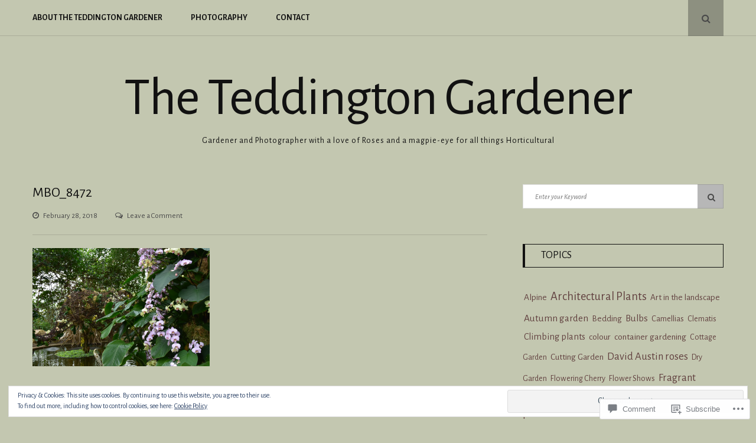

--- FILE ---
content_type: text/html; charset=UTF-8
request_url: https://teddingtongardener.com/mbo_8472-2/
body_size: 33226
content:
<!DOCTYPE html>
<html lang="en">
<head>
	<meta charset="UTF-8">
	<meta name="viewport" content="width=device-width, initial-scale=1">
	<link rel="profile" href="http://gmpg.org/xfn/11">
	<title>MBO_8472 &#8211; The Teddington Gardener</title>
<script type="text/javascript">
  WebFontConfig = {"google":{"families":["Alegreya+Sans:r,i,b,bi:latin,latin-ext","Alegreya+Sans:r:latin,latin-ext"]},"api_url":"https:\/\/fonts-api.wp.com\/css"};
  (function() {
    var wf = document.createElement('script');
    wf.src = '/wp-content/plugins/custom-fonts/js/webfont.js';
    wf.type = 'text/javascript';
    wf.async = 'true';
    var s = document.getElementsByTagName('script')[0];
    s.parentNode.insertBefore(wf, s);
	})();
</script><style id="jetpack-custom-fonts-css">.wf-active body, .wf-active button, .wf-active input, .wf-active select, .wf-active textarea{font-family:"Alegreya Sans",sans-serif}.wf-active blockquote{font-family:"Alegreya Sans",sans-serif}.wf-active .posts-navigation .post-title, .wf-active .post-navigation .post-title{font-family:"Alegreya Sans",sans-serif}.wf-active .error404 .page-content p{font-family:"Alegreya Sans",sans-serif}.wf-active h1, .wf-active h2, .wf-active h3, .wf-active h4, .wf-active h5, .wf-active h6{font-family:"Alegreya Sans",sans-serif;font-style:normal;font-weight:400}.wf-active h1{font-style:normal;font-weight:400}.wf-active h2{font-style:normal;font-weight:400}.wf-active h3{font-style:normal;font-weight:400}.wf-active h4{font-style:normal;font-weight:400}.wf-active h5{font-style:normal;font-weight:400}.wf-active h6{font-style:normal;font-weight:400}.wf-active .site-title{font-family:"Alegreya Sans",sans-serif;font-weight:400;font-style:normal}.wf-active .site-description{font-family:"Alegreya Sans",sans-serif;font-style:normal;font-weight:400}.wf-active .home .featured-posts .entry-title{font-style:normal;font-weight:400}@media screen and (max-width: 767px){.wf-active .home .featured-posts .entry-title{font-style:normal;font-weight:400}}.wf-active .entry-author .author-heading span{font-weight:400;font-style:normal}.wf-active .entry-author .author-heading h2{font-style:normal;font-weight:400}.wf-active .entry-title{font-weight:400;font-style:normal}.wf-active .sharedaddy .sd-title.sd-title{font-weight:400;font-style:normal}.wf-active body.page .entry-title{font-weight:400;font-style:normal}.wf-active .page-header .page-title{font-weight:400;font-style:normal}.wf-active .entry-content #jp-relatedposts .jp-relatedposts-items-visual .jp-relatedposts-post h4.jp-relatedposts-post-title a{font-family:"Alegreya Sans",sans-serif;font-style:normal;font-weight:400}.wf-active .error404 .error-image h1{font-family:"Alegreya Sans",sans-serif;font-weight:400;font-style:normal}.wf-active .comments-title{font-style:normal;font-weight:400}.wf-active .widget-title{font-weight:400;font-style:normal}</style>
<meta name='robots' content='max-image-preview:large' />
<meta name="google-site-verification" content="r-uvXHikWqZqlM4Srn1SuO3gguxOuZNbWeCfT1HNpN8" />

<!-- Async WordPress.com Remote Login -->
<script id="wpcom_remote_login_js">
var wpcom_remote_login_extra_auth = '';
function wpcom_remote_login_remove_dom_node_id( element_id ) {
	var dom_node = document.getElementById( element_id );
	if ( dom_node ) { dom_node.parentNode.removeChild( dom_node ); }
}
function wpcom_remote_login_remove_dom_node_classes( class_name ) {
	var dom_nodes = document.querySelectorAll( '.' + class_name );
	for ( var i = 0; i < dom_nodes.length; i++ ) {
		dom_nodes[ i ].parentNode.removeChild( dom_nodes[ i ] );
	}
}
function wpcom_remote_login_final_cleanup() {
	wpcom_remote_login_remove_dom_node_classes( "wpcom_remote_login_msg" );
	wpcom_remote_login_remove_dom_node_id( "wpcom_remote_login_key" );
	wpcom_remote_login_remove_dom_node_id( "wpcom_remote_login_validate" );
	wpcom_remote_login_remove_dom_node_id( "wpcom_remote_login_js" );
	wpcom_remote_login_remove_dom_node_id( "wpcom_request_access_iframe" );
	wpcom_remote_login_remove_dom_node_id( "wpcom_request_access_styles" );
}

// Watch for messages back from the remote login
window.addEventListener( "message", function( e ) {
	if ( e.origin === "https://r-login.wordpress.com" ) {
		var data = {};
		try {
			data = JSON.parse( e.data );
		} catch( e ) {
			wpcom_remote_login_final_cleanup();
			return;
		}

		if ( data.msg === 'LOGIN' ) {
			// Clean up the login check iframe
			wpcom_remote_login_remove_dom_node_id( "wpcom_remote_login_key" );

			var id_regex = new RegExp( /^[0-9]+$/ );
			var token_regex = new RegExp( /^.*|.*|.*$/ );
			if (
				token_regex.test( data.token )
				&& id_regex.test( data.wpcomid )
			) {
				// We have everything we need to ask for a login
				var script = document.createElement( "script" );
				script.setAttribute( "id", "wpcom_remote_login_validate" );
				script.src = '/remote-login.php?wpcom_remote_login=validate'
					+ '&wpcomid=' + data.wpcomid
					+ '&token=' + encodeURIComponent( data.token )
					+ '&host=' + window.location.protocol
					+ '//' + window.location.hostname
					+ '&postid=45229'
					+ '&is_singular=';
				document.body.appendChild( script );
			}

			return;
		}

		// Safari ITP, not logged in, so redirect
		if ( data.msg === 'LOGIN-REDIRECT' ) {
			window.location = 'https://wordpress.com/log-in?redirect_to=' + window.location.href;
			return;
		}

		// Safari ITP, storage access failed, remove the request
		if ( data.msg === 'LOGIN-REMOVE' ) {
			var css_zap = 'html { -webkit-transition: margin-top 1s; transition: margin-top 1s; } /* 9001 */ html { margin-top: 0 !important; } * html body { margin-top: 0 !important; } @media screen and ( max-width: 782px ) { html { margin-top: 0 !important; } * html body { margin-top: 0 !important; } }';
			var style_zap = document.createElement( 'style' );
			style_zap.type = 'text/css';
			style_zap.appendChild( document.createTextNode( css_zap ) );
			document.body.appendChild( style_zap );

			var e = document.getElementById( 'wpcom_request_access_iframe' );
			e.parentNode.removeChild( e );

			document.cookie = 'wordpress_com_login_access=denied; path=/; max-age=31536000';

			return;
		}

		// Safari ITP
		if ( data.msg === 'REQUEST_ACCESS' ) {
			console.log( 'request access: safari' );

			// Check ITP iframe enable/disable knob
			if ( wpcom_remote_login_extra_auth !== 'safari_itp_iframe' ) {
				return;
			}

			// If we are in a "private window" there is no ITP.
			var private_window = false;
			try {
				var opendb = window.openDatabase( null, null, null, null );
			} catch( e ) {
				private_window = true;
			}

			if ( private_window ) {
				console.log( 'private window' );
				return;
			}

			var iframe = document.createElement( 'iframe' );
			iframe.id = 'wpcom_request_access_iframe';
			iframe.setAttribute( 'scrolling', 'no' );
			iframe.setAttribute( 'sandbox', 'allow-storage-access-by-user-activation allow-scripts allow-same-origin allow-top-navigation-by-user-activation' );
			iframe.src = 'https://r-login.wordpress.com/remote-login.php?wpcom_remote_login=request_access&origin=' + encodeURIComponent( data.origin ) + '&wpcomid=' + encodeURIComponent( data.wpcomid );

			var css = 'html { -webkit-transition: margin-top 1s; transition: margin-top 1s; } /* 9001 */ html { margin-top: 46px !important; } * html body { margin-top: 46px !important; } @media screen and ( max-width: 660px ) { html { margin-top: 71px !important; } * html body { margin-top: 71px !important; } #wpcom_request_access_iframe { display: block; height: 71px !important; } } #wpcom_request_access_iframe { border: 0px; height: 46px; position: fixed; top: 0; left: 0; width: 100%; min-width: 100%; z-index: 99999; background: #23282d; } ';

			var style = document.createElement( 'style' );
			style.type = 'text/css';
			style.id = 'wpcom_request_access_styles';
			style.appendChild( document.createTextNode( css ) );
			document.body.appendChild( style );

			document.body.appendChild( iframe );
		}

		if ( data.msg === 'DONE' ) {
			wpcom_remote_login_final_cleanup();
		}
	}
}, false );

// Inject the remote login iframe after the page has had a chance to load
// more critical resources
window.addEventListener( "DOMContentLoaded", function( e ) {
	var iframe = document.createElement( "iframe" );
	iframe.style.display = "none";
	iframe.setAttribute( "scrolling", "no" );
	iframe.setAttribute( "id", "wpcom_remote_login_key" );
	iframe.src = "https://r-login.wordpress.com/remote-login.php"
		+ "?wpcom_remote_login=key"
		+ "&origin=aHR0cHM6Ly90ZWRkaW5ndG9uZ2FyZGVuZXIuY29t"
		+ "&wpcomid=45363644"
		+ "&time=" + Math.floor( Date.now() / 1000 );
	document.body.appendChild( iframe );
}, false );
</script>
<link rel='dns-prefetch' href='//s0.wp.com' />
<link rel='dns-prefetch' href='//widgets.wp.com' />
<link rel='dns-prefetch' href='//fonts-api.wp.com' />
<link rel="alternate" type="application/rss+xml" title="The Teddington Gardener &raquo; Feed" href="https://teddingtongardener.com/feed/" />
<link rel="alternate" type="application/rss+xml" title="The Teddington Gardener &raquo; Comments Feed" href="https://teddingtongardener.com/comments/feed/" />
<link rel="alternate" type="application/rss+xml" title="The Teddington Gardener &raquo; MBO_8472 Comments Feed" href="https://teddingtongardener.com/feed/?attachment_id=45229" />
	<script type="text/javascript">
		/* <![CDATA[ */
		function addLoadEvent(func) {
			var oldonload = window.onload;
			if (typeof window.onload != 'function') {
				window.onload = func;
			} else {
				window.onload = function () {
					oldonload();
					func();
				}
			}
		}
		/* ]]> */
	</script>
	<link crossorigin='anonymous' rel='stylesheet' id='all-css-0-1' href='/_static/??/wp-content/mu-plugins/widgets/eu-cookie-law/templates/style.css,/wp-content/mu-plugins/likes/jetpack-likes.css?m=1743883414j&cssminify=yes' type='text/css' media='all' />
<style id='wp-emoji-styles-inline-css'>

	img.wp-smiley, img.emoji {
		display: inline !important;
		border: none !important;
		box-shadow: none !important;
		height: 1em !important;
		width: 1em !important;
		margin: 0 0.07em !important;
		vertical-align: -0.1em !important;
		background: none !important;
		padding: 0 !important;
	}
/*# sourceURL=wp-emoji-styles-inline-css */
</style>
<link crossorigin='anonymous' rel='stylesheet' id='all-css-2-1' href='/wp-content/plugins/gutenberg-core/v22.2.0/build/styles/block-library/style.css?m=1764855221i&cssminify=yes' type='text/css' media='all' />
<style id='wp-block-library-inline-css'>
.has-text-align-justify {
	text-align:justify;
}
.has-text-align-justify{text-align:justify;}

/*# sourceURL=wp-block-library-inline-css */
</style><style id='global-styles-inline-css'>
:root{--wp--preset--aspect-ratio--square: 1;--wp--preset--aspect-ratio--4-3: 4/3;--wp--preset--aspect-ratio--3-4: 3/4;--wp--preset--aspect-ratio--3-2: 3/2;--wp--preset--aspect-ratio--2-3: 2/3;--wp--preset--aspect-ratio--16-9: 16/9;--wp--preset--aspect-ratio--9-16: 9/16;--wp--preset--color--black: #111;--wp--preset--color--cyan-bluish-gray: #abb8c3;--wp--preset--color--white: #fff;--wp--preset--color--pale-pink: #f78da7;--wp--preset--color--vivid-red: #cf2e2e;--wp--preset--color--luminous-vivid-orange: #ff6900;--wp--preset--color--luminous-vivid-amber: #fcb900;--wp--preset--color--light-green-cyan: #7bdcb5;--wp--preset--color--vivid-green-cyan: #00d084;--wp--preset--color--pale-cyan-blue: #8ed1fc;--wp--preset--color--vivid-cyan-blue: #0693e3;--wp--preset--color--vivid-purple: #9b51e0;--wp--preset--color--accent: #f06560;--wp--preset--color--gray: #888;--wp--preset--color--light-gray: #dedede;--wp--preset--gradient--vivid-cyan-blue-to-vivid-purple: linear-gradient(135deg,rgb(6,147,227) 0%,rgb(155,81,224) 100%);--wp--preset--gradient--light-green-cyan-to-vivid-green-cyan: linear-gradient(135deg,rgb(122,220,180) 0%,rgb(0,208,130) 100%);--wp--preset--gradient--luminous-vivid-amber-to-luminous-vivid-orange: linear-gradient(135deg,rgb(252,185,0) 0%,rgb(255,105,0) 100%);--wp--preset--gradient--luminous-vivid-orange-to-vivid-red: linear-gradient(135deg,rgb(255,105,0) 0%,rgb(207,46,46) 100%);--wp--preset--gradient--very-light-gray-to-cyan-bluish-gray: linear-gradient(135deg,rgb(238,238,238) 0%,rgb(169,184,195) 100%);--wp--preset--gradient--cool-to-warm-spectrum: linear-gradient(135deg,rgb(74,234,220) 0%,rgb(151,120,209) 20%,rgb(207,42,186) 40%,rgb(238,44,130) 60%,rgb(251,105,98) 80%,rgb(254,248,76) 100%);--wp--preset--gradient--blush-light-purple: linear-gradient(135deg,rgb(255,206,236) 0%,rgb(152,150,240) 100%);--wp--preset--gradient--blush-bordeaux: linear-gradient(135deg,rgb(254,205,165) 0%,rgb(254,45,45) 50%,rgb(107,0,62) 100%);--wp--preset--gradient--luminous-dusk: linear-gradient(135deg,rgb(255,203,112) 0%,rgb(199,81,192) 50%,rgb(65,88,208) 100%);--wp--preset--gradient--pale-ocean: linear-gradient(135deg,rgb(255,245,203) 0%,rgb(182,227,212) 50%,rgb(51,167,181) 100%);--wp--preset--gradient--electric-grass: linear-gradient(135deg,rgb(202,248,128) 0%,rgb(113,206,126) 100%);--wp--preset--gradient--midnight: linear-gradient(135deg,rgb(2,3,129) 0%,rgb(40,116,252) 100%);--wp--preset--font-size--small: 12px;--wp--preset--font-size--medium: 20px;--wp--preset--font-size--large: 18px;--wp--preset--font-size--x-large: 42px;--wp--preset--font-size--normal: 14px;--wp--preset--font-size--larger: 24px;--wp--preset--font-size--huge: 30px;--wp--preset--font-family--albert-sans: 'Albert Sans', sans-serif;--wp--preset--font-family--alegreya: Alegreya, serif;--wp--preset--font-family--arvo: Arvo, serif;--wp--preset--font-family--bodoni-moda: 'Bodoni Moda', serif;--wp--preset--font-family--bricolage-grotesque: 'Bricolage Grotesque', sans-serif;--wp--preset--font-family--cabin: Cabin, sans-serif;--wp--preset--font-family--chivo: Chivo, sans-serif;--wp--preset--font-family--commissioner: Commissioner, sans-serif;--wp--preset--font-family--cormorant: Cormorant, serif;--wp--preset--font-family--courier-prime: 'Courier Prime', monospace;--wp--preset--font-family--crimson-pro: 'Crimson Pro', serif;--wp--preset--font-family--dm-mono: 'DM Mono', monospace;--wp--preset--font-family--dm-sans: 'DM Sans', sans-serif;--wp--preset--font-family--dm-serif-display: 'DM Serif Display', serif;--wp--preset--font-family--domine: Domine, serif;--wp--preset--font-family--eb-garamond: 'EB Garamond', serif;--wp--preset--font-family--epilogue: Epilogue, sans-serif;--wp--preset--font-family--fahkwang: Fahkwang, sans-serif;--wp--preset--font-family--figtree: Figtree, sans-serif;--wp--preset--font-family--fira-sans: 'Fira Sans', sans-serif;--wp--preset--font-family--fjalla-one: 'Fjalla One', sans-serif;--wp--preset--font-family--fraunces: Fraunces, serif;--wp--preset--font-family--gabarito: Gabarito, system-ui;--wp--preset--font-family--ibm-plex-mono: 'IBM Plex Mono', monospace;--wp--preset--font-family--ibm-plex-sans: 'IBM Plex Sans', sans-serif;--wp--preset--font-family--ibarra-real-nova: 'Ibarra Real Nova', serif;--wp--preset--font-family--instrument-serif: 'Instrument Serif', serif;--wp--preset--font-family--inter: Inter, sans-serif;--wp--preset--font-family--josefin-sans: 'Josefin Sans', sans-serif;--wp--preset--font-family--jost: Jost, sans-serif;--wp--preset--font-family--libre-baskerville: 'Libre Baskerville', serif;--wp--preset--font-family--libre-franklin: 'Libre Franklin', sans-serif;--wp--preset--font-family--literata: Literata, serif;--wp--preset--font-family--lora: Lora, serif;--wp--preset--font-family--merriweather: Merriweather, serif;--wp--preset--font-family--montserrat: Montserrat, sans-serif;--wp--preset--font-family--newsreader: Newsreader, serif;--wp--preset--font-family--noto-sans-mono: 'Noto Sans Mono', sans-serif;--wp--preset--font-family--nunito: Nunito, sans-serif;--wp--preset--font-family--open-sans: 'Open Sans', sans-serif;--wp--preset--font-family--overpass: Overpass, sans-serif;--wp--preset--font-family--pt-serif: 'PT Serif', serif;--wp--preset--font-family--petrona: Petrona, serif;--wp--preset--font-family--piazzolla: Piazzolla, serif;--wp--preset--font-family--playfair-display: 'Playfair Display', serif;--wp--preset--font-family--plus-jakarta-sans: 'Plus Jakarta Sans', sans-serif;--wp--preset--font-family--poppins: Poppins, sans-serif;--wp--preset--font-family--raleway: Raleway, sans-serif;--wp--preset--font-family--roboto: Roboto, sans-serif;--wp--preset--font-family--roboto-slab: 'Roboto Slab', serif;--wp--preset--font-family--rubik: Rubik, sans-serif;--wp--preset--font-family--rufina: Rufina, serif;--wp--preset--font-family--sora: Sora, sans-serif;--wp--preset--font-family--source-sans-3: 'Source Sans 3', sans-serif;--wp--preset--font-family--source-serif-4: 'Source Serif 4', serif;--wp--preset--font-family--space-mono: 'Space Mono', monospace;--wp--preset--font-family--syne: Syne, sans-serif;--wp--preset--font-family--texturina: Texturina, serif;--wp--preset--font-family--urbanist: Urbanist, sans-serif;--wp--preset--font-family--work-sans: 'Work Sans', sans-serif;--wp--preset--spacing--20: 0.44rem;--wp--preset--spacing--30: 0.67rem;--wp--preset--spacing--40: 1rem;--wp--preset--spacing--50: 1.5rem;--wp--preset--spacing--60: 2.25rem;--wp--preset--spacing--70: 3.38rem;--wp--preset--spacing--80: 5.06rem;--wp--preset--shadow--natural: 6px 6px 9px rgba(0, 0, 0, 0.2);--wp--preset--shadow--deep: 12px 12px 50px rgba(0, 0, 0, 0.4);--wp--preset--shadow--sharp: 6px 6px 0px rgba(0, 0, 0, 0.2);--wp--preset--shadow--outlined: 6px 6px 0px -3px rgb(255, 255, 255), 6px 6px rgb(0, 0, 0);--wp--preset--shadow--crisp: 6px 6px 0px rgb(0, 0, 0);}:where(.is-layout-flex){gap: 0.5em;}:where(.is-layout-grid){gap: 0.5em;}body .is-layout-flex{display: flex;}.is-layout-flex{flex-wrap: wrap;align-items: center;}.is-layout-flex > :is(*, div){margin: 0;}body .is-layout-grid{display: grid;}.is-layout-grid > :is(*, div){margin: 0;}:where(.wp-block-columns.is-layout-flex){gap: 2em;}:where(.wp-block-columns.is-layout-grid){gap: 2em;}:where(.wp-block-post-template.is-layout-flex){gap: 1.25em;}:where(.wp-block-post-template.is-layout-grid){gap: 1.25em;}.has-black-color{color: var(--wp--preset--color--black) !important;}.has-cyan-bluish-gray-color{color: var(--wp--preset--color--cyan-bluish-gray) !important;}.has-white-color{color: var(--wp--preset--color--white) !important;}.has-pale-pink-color{color: var(--wp--preset--color--pale-pink) !important;}.has-vivid-red-color{color: var(--wp--preset--color--vivid-red) !important;}.has-luminous-vivid-orange-color{color: var(--wp--preset--color--luminous-vivid-orange) !important;}.has-luminous-vivid-amber-color{color: var(--wp--preset--color--luminous-vivid-amber) !important;}.has-light-green-cyan-color{color: var(--wp--preset--color--light-green-cyan) !important;}.has-vivid-green-cyan-color{color: var(--wp--preset--color--vivid-green-cyan) !important;}.has-pale-cyan-blue-color{color: var(--wp--preset--color--pale-cyan-blue) !important;}.has-vivid-cyan-blue-color{color: var(--wp--preset--color--vivid-cyan-blue) !important;}.has-vivid-purple-color{color: var(--wp--preset--color--vivid-purple) !important;}.has-black-background-color{background-color: var(--wp--preset--color--black) !important;}.has-cyan-bluish-gray-background-color{background-color: var(--wp--preset--color--cyan-bluish-gray) !important;}.has-white-background-color{background-color: var(--wp--preset--color--white) !important;}.has-pale-pink-background-color{background-color: var(--wp--preset--color--pale-pink) !important;}.has-vivid-red-background-color{background-color: var(--wp--preset--color--vivid-red) !important;}.has-luminous-vivid-orange-background-color{background-color: var(--wp--preset--color--luminous-vivid-orange) !important;}.has-luminous-vivid-amber-background-color{background-color: var(--wp--preset--color--luminous-vivid-amber) !important;}.has-light-green-cyan-background-color{background-color: var(--wp--preset--color--light-green-cyan) !important;}.has-vivid-green-cyan-background-color{background-color: var(--wp--preset--color--vivid-green-cyan) !important;}.has-pale-cyan-blue-background-color{background-color: var(--wp--preset--color--pale-cyan-blue) !important;}.has-vivid-cyan-blue-background-color{background-color: var(--wp--preset--color--vivid-cyan-blue) !important;}.has-vivid-purple-background-color{background-color: var(--wp--preset--color--vivid-purple) !important;}.has-black-border-color{border-color: var(--wp--preset--color--black) !important;}.has-cyan-bluish-gray-border-color{border-color: var(--wp--preset--color--cyan-bluish-gray) !important;}.has-white-border-color{border-color: var(--wp--preset--color--white) !important;}.has-pale-pink-border-color{border-color: var(--wp--preset--color--pale-pink) !important;}.has-vivid-red-border-color{border-color: var(--wp--preset--color--vivid-red) !important;}.has-luminous-vivid-orange-border-color{border-color: var(--wp--preset--color--luminous-vivid-orange) !important;}.has-luminous-vivid-amber-border-color{border-color: var(--wp--preset--color--luminous-vivid-amber) !important;}.has-light-green-cyan-border-color{border-color: var(--wp--preset--color--light-green-cyan) !important;}.has-vivid-green-cyan-border-color{border-color: var(--wp--preset--color--vivid-green-cyan) !important;}.has-pale-cyan-blue-border-color{border-color: var(--wp--preset--color--pale-cyan-blue) !important;}.has-vivid-cyan-blue-border-color{border-color: var(--wp--preset--color--vivid-cyan-blue) !important;}.has-vivid-purple-border-color{border-color: var(--wp--preset--color--vivid-purple) !important;}.has-vivid-cyan-blue-to-vivid-purple-gradient-background{background: var(--wp--preset--gradient--vivid-cyan-blue-to-vivid-purple) !important;}.has-light-green-cyan-to-vivid-green-cyan-gradient-background{background: var(--wp--preset--gradient--light-green-cyan-to-vivid-green-cyan) !important;}.has-luminous-vivid-amber-to-luminous-vivid-orange-gradient-background{background: var(--wp--preset--gradient--luminous-vivid-amber-to-luminous-vivid-orange) !important;}.has-luminous-vivid-orange-to-vivid-red-gradient-background{background: var(--wp--preset--gradient--luminous-vivid-orange-to-vivid-red) !important;}.has-very-light-gray-to-cyan-bluish-gray-gradient-background{background: var(--wp--preset--gradient--very-light-gray-to-cyan-bluish-gray) !important;}.has-cool-to-warm-spectrum-gradient-background{background: var(--wp--preset--gradient--cool-to-warm-spectrum) !important;}.has-blush-light-purple-gradient-background{background: var(--wp--preset--gradient--blush-light-purple) !important;}.has-blush-bordeaux-gradient-background{background: var(--wp--preset--gradient--blush-bordeaux) !important;}.has-luminous-dusk-gradient-background{background: var(--wp--preset--gradient--luminous-dusk) !important;}.has-pale-ocean-gradient-background{background: var(--wp--preset--gradient--pale-ocean) !important;}.has-electric-grass-gradient-background{background: var(--wp--preset--gradient--electric-grass) !important;}.has-midnight-gradient-background{background: var(--wp--preset--gradient--midnight) !important;}.has-small-font-size{font-size: var(--wp--preset--font-size--small) !important;}.has-medium-font-size{font-size: var(--wp--preset--font-size--medium) !important;}.has-large-font-size{font-size: var(--wp--preset--font-size--large) !important;}.has-x-large-font-size{font-size: var(--wp--preset--font-size--x-large) !important;}.has-albert-sans-font-family{font-family: var(--wp--preset--font-family--albert-sans) !important;}.has-alegreya-font-family{font-family: var(--wp--preset--font-family--alegreya) !important;}.has-arvo-font-family{font-family: var(--wp--preset--font-family--arvo) !important;}.has-bodoni-moda-font-family{font-family: var(--wp--preset--font-family--bodoni-moda) !important;}.has-bricolage-grotesque-font-family{font-family: var(--wp--preset--font-family--bricolage-grotesque) !important;}.has-cabin-font-family{font-family: var(--wp--preset--font-family--cabin) !important;}.has-chivo-font-family{font-family: var(--wp--preset--font-family--chivo) !important;}.has-commissioner-font-family{font-family: var(--wp--preset--font-family--commissioner) !important;}.has-cormorant-font-family{font-family: var(--wp--preset--font-family--cormorant) !important;}.has-courier-prime-font-family{font-family: var(--wp--preset--font-family--courier-prime) !important;}.has-crimson-pro-font-family{font-family: var(--wp--preset--font-family--crimson-pro) !important;}.has-dm-mono-font-family{font-family: var(--wp--preset--font-family--dm-mono) !important;}.has-dm-sans-font-family{font-family: var(--wp--preset--font-family--dm-sans) !important;}.has-dm-serif-display-font-family{font-family: var(--wp--preset--font-family--dm-serif-display) !important;}.has-domine-font-family{font-family: var(--wp--preset--font-family--domine) !important;}.has-eb-garamond-font-family{font-family: var(--wp--preset--font-family--eb-garamond) !important;}.has-epilogue-font-family{font-family: var(--wp--preset--font-family--epilogue) !important;}.has-fahkwang-font-family{font-family: var(--wp--preset--font-family--fahkwang) !important;}.has-figtree-font-family{font-family: var(--wp--preset--font-family--figtree) !important;}.has-fira-sans-font-family{font-family: var(--wp--preset--font-family--fira-sans) !important;}.has-fjalla-one-font-family{font-family: var(--wp--preset--font-family--fjalla-one) !important;}.has-fraunces-font-family{font-family: var(--wp--preset--font-family--fraunces) !important;}.has-gabarito-font-family{font-family: var(--wp--preset--font-family--gabarito) !important;}.has-ibm-plex-mono-font-family{font-family: var(--wp--preset--font-family--ibm-plex-mono) !important;}.has-ibm-plex-sans-font-family{font-family: var(--wp--preset--font-family--ibm-plex-sans) !important;}.has-ibarra-real-nova-font-family{font-family: var(--wp--preset--font-family--ibarra-real-nova) !important;}.has-instrument-serif-font-family{font-family: var(--wp--preset--font-family--instrument-serif) !important;}.has-inter-font-family{font-family: var(--wp--preset--font-family--inter) !important;}.has-josefin-sans-font-family{font-family: var(--wp--preset--font-family--josefin-sans) !important;}.has-jost-font-family{font-family: var(--wp--preset--font-family--jost) !important;}.has-libre-baskerville-font-family{font-family: var(--wp--preset--font-family--libre-baskerville) !important;}.has-libre-franklin-font-family{font-family: var(--wp--preset--font-family--libre-franklin) !important;}.has-literata-font-family{font-family: var(--wp--preset--font-family--literata) !important;}.has-lora-font-family{font-family: var(--wp--preset--font-family--lora) !important;}.has-merriweather-font-family{font-family: var(--wp--preset--font-family--merriweather) !important;}.has-montserrat-font-family{font-family: var(--wp--preset--font-family--montserrat) !important;}.has-newsreader-font-family{font-family: var(--wp--preset--font-family--newsreader) !important;}.has-noto-sans-mono-font-family{font-family: var(--wp--preset--font-family--noto-sans-mono) !important;}.has-nunito-font-family{font-family: var(--wp--preset--font-family--nunito) !important;}.has-open-sans-font-family{font-family: var(--wp--preset--font-family--open-sans) !important;}.has-overpass-font-family{font-family: var(--wp--preset--font-family--overpass) !important;}.has-pt-serif-font-family{font-family: var(--wp--preset--font-family--pt-serif) !important;}.has-petrona-font-family{font-family: var(--wp--preset--font-family--petrona) !important;}.has-piazzolla-font-family{font-family: var(--wp--preset--font-family--piazzolla) !important;}.has-playfair-display-font-family{font-family: var(--wp--preset--font-family--playfair-display) !important;}.has-plus-jakarta-sans-font-family{font-family: var(--wp--preset--font-family--plus-jakarta-sans) !important;}.has-poppins-font-family{font-family: var(--wp--preset--font-family--poppins) !important;}.has-raleway-font-family{font-family: var(--wp--preset--font-family--raleway) !important;}.has-roboto-font-family{font-family: var(--wp--preset--font-family--roboto) !important;}.has-roboto-slab-font-family{font-family: var(--wp--preset--font-family--roboto-slab) !important;}.has-rubik-font-family{font-family: var(--wp--preset--font-family--rubik) !important;}.has-rufina-font-family{font-family: var(--wp--preset--font-family--rufina) !important;}.has-sora-font-family{font-family: var(--wp--preset--font-family--sora) !important;}.has-source-sans-3-font-family{font-family: var(--wp--preset--font-family--source-sans-3) !important;}.has-source-serif-4-font-family{font-family: var(--wp--preset--font-family--source-serif-4) !important;}.has-space-mono-font-family{font-family: var(--wp--preset--font-family--space-mono) !important;}.has-syne-font-family{font-family: var(--wp--preset--font-family--syne) !important;}.has-texturina-font-family{font-family: var(--wp--preset--font-family--texturina) !important;}.has-urbanist-font-family{font-family: var(--wp--preset--font-family--urbanist) !important;}.has-work-sans-font-family{font-family: var(--wp--preset--font-family--work-sans) !important;}
/*# sourceURL=global-styles-inline-css */
</style>

<style id='classic-theme-styles-inline-css'>
/*! This file is auto-generated */
.wp-block-button__link{color:#fff;background-color:#32373c;border-radius:9999px;box-shadow:none;text-decoration:none;padding:calc(.667em + 2px) calc(1.333em + 2px);font-size:1.125em}.wp-block-file__button{background:#32373c;color:#fff;text-decoration:none}
/*# sourceURL=/wp-includes/css/classic-themes.min.css */
</style>
<link crossorigin='anonymous' rel='stylesheet' id='all-css-4-1' href='/_static/??-eJx9j8sOwkAIRX/IkTZGGxfGTzHzIHVq55GBaf18aZpu1HRD4MLhAsxZ2RQZI0OoKo+195HApoKih6wZZCKg8xpHDDJ2tEQH+I/N3vXIgtOWK8b3PpLFRhmTCxIpicHXoPgpXrTHDchZ25cSaV2xNoBq3HqPCaNLBXTlFDSztz8UULFgqh8dTFiMOIu4fEnf9XLLPdza7tI07fl66oYPKzZ26Q==&cssminify=yes' type='text/css' media='all' />
<link rel='stylesheet' id='verbum-gutenberg-css-css' href='https://widgets.wp.com/verbum-block-editor/block-editor.css?ver=1738686361' media='all' />
<link rel='stylesheet' id='floral-fonts-css' href='https://fonts-api.wp.com/css?family=Playfair+Display%3A400%2C400i%2C700%2C700i%7COpen+Sans%3A400%2C400i%2C700%2C700i&#038;subset=latin%2Clatin-ext&#038;ver=6.9-RC2-61304' media='all' />
<link crossorigin='anonymous' rel='stylesheet' id='all-css-8-1' href='/_static/??-eJyFjcEKAjEMRH/IbrbI6kn8llrSWkma0rQs/r3VyyILepsZ3mNgLcZLbpgbtDsyKpSKnDpDIKmOwKtCGIRxK6owTpzyNMYD/FW1PQl3LHdTqMeUFSreSOKI8XOz1V9SRDEk3rUk+auYQC7Vt3rliz0d52U+W7s8XsZpVMw=&cssminify=yes' type='text/css' media='all' />
<link crossorigin='anonymous' rel='stylesheet' id='print-css-9-1' href='/wp-content/mu-plugins/global-print/global-print.css?m=1465851035i&cssminify=yes' type='text/css' media='print' />
<style id='jetpack-global-styles-frontend-style-inline-css'>
:root { --font-headings: unset; --font-base: unset; --font-headings-default: -apple-system,BlinkMacSystemFont,"Segoe UI",Roboto,Oxygen-Sans,Ubuntu,Cantarell,"Helvetica Neue",sans-serif; --font-base-default: -apple-system,BlinkMacSystemFont,"Segoe UI",Roboto,Oxygen-Sans,Ubuntu,Cantarell,"Helvetica Neue",sans-serif;}
/*# sourceURL=jetpack-global-styles-frontend-style-inline-css */
</style>
<link crossorigin='anonymous' rel='stylesheet' id='all-css-12-1' href='/_static/??-eJyNjcsKAjEMRX/IGtQZBxfip0hMS9sxTYppGfx7H7gRN+7ugcs5sFRHKi1Ig9Jd5R6zGMyhVaTrh8G6QFHfORhYwlvw6P39PbPENZmt4G/ROQuBKWVkxxrVvuBH1lIoz2waILJekF+HUzlupnG3nQ77YZwfuRJIaQ==&cssminify=yes' type='text/css' media='all' />
<script type="text/javascript" id="wpcom-actionbar-placeholder-js-extra">
/* <![CDATA[ */
var actionbardata = {"siteID":"45363644","postID":"45229","siteURL":"https://teddingtongardener.com","xhrURL":"https://teddingtongardener.com/wp-admin/admin-ajax.php","nonce":"bdae942ed4","isLoggedIn":"","statusMessage":"","subsEmailDefault":"instantly","proxyScriptUrl":"https://s0.wp.com/wp-content/js/wpcom-proxy-request.js?m=1513050504i&amp;ver=20211021","shortlink":"https://wp.me/a34l9G-bLv","i18n":{"followedText":"New posts from this site will now appear in your \u003Ca href=\"https://wordpress.com/reader\"\u003EReader\u003C/a\u003E","foldBar":"Collapse this bar","unfoldBar":"Expand this bar","shortLinkCopied":"Shortlink copied to clipboard."}};
//# sourceURL=wpcom-actionbar-placeholder-js-extra
/* ]]> */
</script>
<script type="text/javascript" id="jetpack-mu-wpcom-settings-js-before">
/* <![CDATA[ */
var JETPACK_MU_WPCOM_SETTINGS = {"assetsUrl":"https://s0.wp.com/wp-content/mu-plugins/jetpack-mu-wpcom-plugin/sun/jetpack_vendor/automattic/jetpack-mu-wpcom/src/build/"};
//# sourceURL=jetpack-mu-wpcom-settings-js-before
/* ]]> */
</script>
<script crossorigin='anonymous' type='text/javascript'  src='/_static/??-eJyFjcsOwiAQRX/I6dSa+lgYvwWBEAgMOAPW/n3bqIk7V2dxT87FqYDOVC1VDIIcKxTOr7kLssN186RjM1a2MTya5fmDLnn6K0HyjlW1v/L37R6zgxKb8yQ4ZTbKCOioRN4hnQo+hw1AmcCZwmvilq7709CPh/54voQFmNpFWg=='></script>
<script type="text/javascript" id="rlt-proxy-js-after">
/* <![CDATA[ */
	rltInitialize( {"token":null,"iframeOrigins":["https:\/\/widgets.wp.com"]} );
//# sourceURL=rlt-proxy-js-after
/* ]]> */
</script>
<link rel="EditURI" type="application/rsd+xml" title="RSD" href="https://teddingtongardener.wordpress.com/xmlrpc.php?rsd" />
<meta name="generator" content="WordPress.com" />
<link rel="canonical" href="https://teddingtongardener.com/mbo_8472-2/" />
<link rel='shortlink' href='https://wp.me/a34l9G-bLv' />
<link rel="alternate" type="application/json+oembed" href="https://public-api.wordpress.com/oembed/?format=json&amp;url=https%3A%2F%2Fteddingtongardener.com%2Fmbo_8472-2%2F&amp;for=wpcom-auto-discovery" /><link rel="alternate" type="application/xml+oembed" href="https://public-api.wordpress.com/oembed/?format=xml&amp;url=https%3A%2F%2Fteddingtongardener.com%2Fmbo_8472-2%2F&amp;for=wpcom-auto-discovery" />
<!-- Jetpack Open Graph Tags -->
<meta property="og:type" content="article" />
<meta property="og:title" content="MBO_8472" />
<meta property="og:url" content="https://teddingtongardener.com/mbo_8472-2/" />
<meta property="og:description" content="Visit the post for more." />
<meta property="article:published_time" content="2018-02-28T16:35:27+00:00" />
<meta property="article:modified_time" content="2018-02-28T16:35:27+00:00" />
<meta property="og:site_name" content="The Teddington Gardener" />
<meta property="og:image" content="https://teddingtongardener.com/wp-content/uploads/2018/02/mbo_8472.jpg" />
<meta property="og:image:alt" content="" />
<meta property="og:locale" content="en_US" />
<meta property="article:publisher" content="https://www.facebook.com/WordPresscom" />
<meta name="twitter:creator" content="@windmillingarms" />
<meta name="twitter:site" content="@windmillingarms" />
<meta name="twitter:text:title" content="MBO_8472" />
<meta name="twitter:image" content="https://i0.wp.com/teddingtongardener.com/wp-content/uploads/2018/02/mbo_8472.jpg?fit=1200%2C800&#038;ssl=1&#038;w=640" />
<meta name="twitter:card" content="summary_large_image" />
<meta name="twitter:description" content="Post by @windmillingarms." />

<!-- End Jetpack Open Graph Tags -->
<link rel="shortcut icon" type="image/x-icon" href="https://secure.gravatar.com/blavatar/502dd77f843c56050e961afbfe1bf5d35d6560ad21819a35a978b5b1f85ad94c?s=32" sizes="16x16" />
<link rel="icon" type="image/x-icon" href="https://secure.gravatar.com/blavatar/502dd77f843c56050e961afbfe1bf5d35d6560ad21819a35a978b5b1f85ad94c?s=32" sizes="16x16" />
<link rel="apple-touch-icon" href="https://secure.gravatar.com/blavatar/502dd77f843c56050e961afbfe1bf5d35d6560ad21819a35a978b5b1f85ad94c?s=114" />
<link rel='openid.server' href='https://teddingtongardener.com/?openidserver=1' />
<link rel='openid.delegate' href='https://teddingtongardener.com/' />
<link rel="search" type="application/opensearchdescription+xml" href="https://teddingtongardener.com/osd.xml" title="The Teddington Gardener" />
<link rel="search" type="application/opensearchdescription+xml" href="https://s1.wp.com/opensearch.xml" title="WordPress.com" />
<meta name="theme-color" content="#c3c7b0" />
		<style type="text/css">
			.recentcomments a {
				display: inline !important;
				padding: 0 !important;
				margin: 0 !important;
			}

			table.recentcommentsavatartop img.avatar, table.recentcommentsavatarend img.avatar {
				border: 0px;
				margin: 0;
			}

			table.recentcommentsavatartop a, table.recentcommentsavatarend a {
				border: 0px !important;
				background-color: transparent !important;
			}

			td.recentcommentsavatarend, td.recentcommentsavatartop {
				padding: 0px 0px 1px 0px;
				margin: 0px;
			}

			td.recentcommentstextend {
				border: none !important;
				padding: 0px 0px 2px 10px;
			}

			.rtl td.recentcommentstextend {
				padding: 0px 10px 2px 0px;
			}

			td.recentcommentstexttop {
				border: none;
				padding: 0px 0px 0px 10px;
			}

			.rtl td.recentcommentstexttop {
				padding: 0px 10px 0px 0px;
			}
		</style>
		<meta name="description" content="Gardener and Photographer with a love of Roses and a magpie-eye for all things Horticultural" />
<style type="text/css" id="custom-background-css">
body.custom-background { background-color: #c3c7b0; }
</style>
			<script type="text/javascript">

			window.doNotSellCallback = function() {

				var linkElements = [
					'a[href="https://wordpress.com/?ref=footer_blog"]',
					'a[href="https://wordpress.com/?ref=footer_website"]',
					'a[href="https://wordpress.com/?ref=vertical_footer"]',
					'a[href^="https://wordpress.com/?ref=footer_segment_"]',
				].join(',');

				var dnsLink = document.createElement( 'a' );
				dnsLink.href = 'https://wordpress.com/advertising-program-optout/';
				dnsLink.classList.add( 'do-not-sell-link' );
				dnsLink.rel = 'nofollow';
				dnsLink.style.marginLeft = '0.5em';
				dnsLink.textContent = 'Do Not Sell or Share My Personal Information';

				var creditLinks = document.querySelectorAll( linkElements );

				if ( 0 === creditLinks.length ) {
					return false;
				}

				Array.prototype.forEach.call( creditLinks, function( el ) {
					el.insertAdjacentElement( 'afterend', dnsLink );
				});

				return true;
			};

		</script>
		<style type="text/css" id="custom-colors-css">.slick-loading .slick-list,
			ins,
			mark { background-color: #ffffff;}
.content-area #infinite-handle span,
			.entry-content blockquote,
			.entry-content blockquote a:hover,
			.featured-posts .entry-meta .posted-on,
			.featured-posts .entry-title,
			.featured-posts .slick-next i,
			.featured-posts .slick-prev i,
			.hentry.format-quote,
			.hentry.format-quote a,
			.mobile-menu .current-menu-item > a,
			.header-search > .header-search__click i,
			.mobile-menu .dropdown-toggle,
			.mobile-menu a:hover,
			.pagination .current,
			.pagination a,
			.pagination a:active,
			.pagination a:focus,
			.pagination a:hover,
			.pagination a:visited,
			.pagination span,
			.scroll-to-top,
			.scroll-to-top i,
			.search-form .search-submit i,
			.site-footer .menu a,
			.site-footer .menu a:before,
			.site-footer .site-info,
			.site-footer .site-info a:hover,
			.slick-next,
			.slick-prev,
			.widget-area .tagcloud a:hover,
			.widget_blog_subscription input[type="submit"],
			.widget_wpcom_social_media_icons_widget .genericon.genericon,
			.wp_widget_tag_cloud > div a:hover,
			button,
			input[type="button"],
			input[type="reset"],
			input[type="submit"] { color: #494949;}
.contact-form .contact-submit input[type=submit]:hover,
			input[type=submit]:hover,
			.header-search > .header-search__click:hover i,
			button:hover,
			.entry-media .sticky-label { color: #000000;}
.featured-posts article a:before { border-top-color: #ffffff;}
.featured-posts article a:before { border-bottom-color: #ffffff;}
.featured-posts article a:after { border-left-color: #ffffff;}
.featured-posts article a:after { border-right-color: #ffffff;}
body #infinite-footer .blog-credits,
			body #infinite-footer .blog-credits a:hover,
			body #infinite-footer .blog-info a,
			body #infinite-footer .blog-credits a,
			body #infinite-footer .blog-info a:hover,
			.site-footer .site-info a { color: #ffffff;}
.site-footer .menu a:hover,
			.site-footer .menu li:hover a:before,
			.site-footer .menu li:hover span,
			.jetpack-social-navigation .menu a:before { color: #494949;}
body, body.page .entry-title { color: #111111;}
.main-navigation ul ul.sub-menu a { color: #111111;}
button { background-color: #111111;}
button { background-color: rgba( 17, 17, 17, 0.3 );}
.scroll-to-top,
			.site-footer,
			.header-search > .header-search__click,
			.widget input[type="submit"],
			.widget_blog_subscription input[type="submit"],
			.hentry.format-quote,
			.entry-content blockquote { background-color: #111111;}
.scroll-to-top,
			.site-footer,
			.header-search > .header-search__click,
			.widget input[type="submit"],
			.widget_blog_subscription input[type="submit"],
			.hentry.format-quote,
			.entry-content blockquote { background-color: rgba( 17, 17, 17, 0.3 );}
body #infinite-footer { background-color: #000000;}
.contact-form .contact-submit input[type=submit],
			.content-area #infinite-handle span,
			.jetpack_subscription_widget input[type="submit"],
			.pagination a,
			.pagination span,
			.post-password-form p input[type="submit"],
			.widget_wpcom_social_media_icons_widget .genericon.genericon,
			body.page .entry-title:before,
			input[type="button"],
			input[type="reset"],
			input[type="submit"] { background-color: #111111;}
#wp-calendar caption,
			.comment-author .fn a,
			.comment-content,
			.comment-edit-link:hover,
			.comment-list .reply a:hover,
			.comment-reply-title small a:hover,
			.entry-author .author-heading span,
			.entry-title,
			.entry-title a,
			.error404 .page-content .go-back-home:hover,
			.jp-relatedposts .jp-relatedposts-post .jp-relatedposts-post-title a,
			.jp-relatedposts h3.jp-relatedposts-headline em,
			.link-more a,
			.main-navigation a,
			.menu-toggle span,
			.page-header .page-title,
			.post-navigation .post-title,
			.posts-navigation .post-title,
			.rss-date,
			.rssSummary,
			.sharedaddy .sd-title.sd-title,
			.site-title a,
			.site-title a:active,
			.site-title a:focus,
			.site-title a:hover,
			.site-title a:visited,
			.widget ul li a,
			.widget ul li:before,
			.widget-area .tagcloud a,
			.widget-title .rsswidget.rsswidget,
			.widget_floral-recent-posts h4 a,
			.widget_rss cite,
			.wp_widget_tag_cloud > div a,
			caption a:hover,
			input,
			input[type="color"]:focus,
			input[type="date"]:focus,
			input[type="datetime"]:focus,
			input[type="datetime-local"]:focus,
			input[type="email"]:focus,
			input[type="month"]:focus,
			input[type="number"]:focus,
			input[type="password"]:focus,
			input[type="range"]:focus,
			input[type="search"]:focus,
			input[type="tel"]:focus,
			input[type="text"]:focus,
			input[type="time"]:focus,
			input[type="url"]:focus,
			input[type="week"]:focus,
			td a:hover,
			textarea,
			textarea:focus,
			th a:hover { color: #111111;}
.menu-toggle:before { border-top-color: #111111;}
.menu-toggle:before { border-bottom-color: #111111;}
.widget-title { border-left-color: #111111;}
.post-password-form p input[type="submit"],
			.widget-area .tagcloud a,
			.widget-title,
			.wp_widget_tag_cloud > div a { border-color: #111111;}
.comment-list time,
			.contact-form div label span,
			.entry-author .author-bio,
			.entry-content blockquote a,
			.entry-footer .post-edit-link,
			.entry-meta .cat-links,
			.entry-meta .comments-link,
			.entry-meta .posted-on,
			.entry-meta .tags-links,
			.entry-meta a,
			.jetpack_subscription_widget input[name="email"],
			.post-navigation .meta-nav,
			.posts-navigation .meta-nav,
			.widget_blog_subscription input[name="email"],
			.widget_floral-recent-posts .post-date { color: #494949;}
.search-form label input, { color: #191919;}
#wp-calendar,
			.contact-form div input,
			.contact-form div textarea,
			.post-password-form p label input[type="password"],
			.widget select,
			caption,
			input[type="color"],
			input[type="date"],
			input[type="datetime"],
			input[type="datetime-local"],
			input[type="email"],
			input[type="month"],
			input[type="number"],
			input[type="password"],
			input[type="range"],
			input[type="search"],
			input[type="tel"],
			input[type="text"],
			input[type="time"],
			input[type="url"],
			input[type="week"],
			select,
			td,
			textarea,
			th { border-color: #000000;}
#wp-calendar,
			.contact-form div input,
			.contact-form div textarea,
			.post-password-form p label input[type="password"],
			.widget select,
			caption,
			input[type="color"],
			input[type="date"],
			input[type="datetime"],
			input[type="datetime-local"],
			input[type="email"],
			input[type="month"],
			input[type="number"],
			input[type="password"],
			input[type="range"],
			input[type="search"],
			input[type="tel"],
			input[type="text"],
			input[type="time"],
			input[type="url"],
			input[type="week"],
			select,
			td,
			textarea,
			th { border-color: rgba( 0, 0, 0, 0.13 );}
.comment-list .comment,
			.comments-area,
			.entry-author,
			.post-comments .post-title-box,
			.post-navigation,
			.posts-navigation,
			ol.children,
			.nav-previous + .nav-next { border-top-color: #000000;}
.comment-list .comment,
			.comments-area,
			.entry-author,
			.post-comments .post-title-box,
			.post-navigation,
			.posts-navigation,
			ol.children,
			.nav-previous + .nav-next { border-top-color: rgba( 0, 0, 0, 0.13 );}
.entry-meta,
			.sticky-header .header-content,
			.header-content { border-bottom-color: #000000;}
.entry-meta,
			.sticky-header .header-content,
			.header-content { border-bottom-color: rgba( 0, 0, 0, 0.13 );}
#wp-calendar #next,
			#wp-calendar #prev,
			#wp-calendar tfoot,
			#wp-calendar thead { background-color: #000000;}
#wp-calendar #next,
			#wp-calendar #prev,
			#wp-calendar tfoot,
			#wp-calendar thead { background-color: rgba( 0, 0, 0, 0.13 );}
.header-search__close { color: #313131;}
.site-footer .menu { border-bottom-color: #313131;}
.site-footer .menu { border-bottom-color: rgba( 49, 49, 49, 0.13 );}
body,
			.header-content,
			.header-search__wrapper,
			.header-search input[type=search].search-field { background: #c3c7b0;}
.comment-form .required,
			.entry-author .author-bio a,
			.entry-content a,
			.entry-content a:hover,
			.entry-footer .post-edit-link:hover,
			.entry-meta a:hover,
			.entry-title a:hover,
			.error404 .page-content .go-back-home,
			.featured-posts .slick-next:hover i,
			.featured-posts .slick-prev:hover i,
			.hentry.format-quote a:hover,
			.jetpack-social-navigation .menu a:hover::before,
			.jp-relatedposts .jp-relatedposts-post .jp-relatedposts-post-title a:hover,
			.link-more a:hover,
			.main-navigation a:hover,
			.post-navigation .post-title:hover,
			.posts-navigation .post-title:hover,
			.rsswidget.rsswidget,
			.slick-next:focus,
			.slick-next:hover,
			.slick-prev:focus,
			.slick-prev:hover,
			.widget a,
			.widget ul li,
			.widget ul li a:hover,
			.widget-area a,
			.widget-area a:hover,
			.widget-title .rsswidget.rsswidget:hover,
			.widget_floral-recent-posts h4 a:hover,
			a,
			a:hover,
			caption a,
			td a,
			th a { color: #624240;}
.post-password-form p input[type="submit"]:hover,
			.widget-area .tagcloud a:hover,
			.wp_widget_tag_cloud > div a:hover,
			button:hover,
			input[type="button"]:hover,
			input[type="reset"]:hover,
			input[type="submit"]:hover { border-color: #c3a5a3;}
.entry-media .sticky-label:before { border-top-color: #c3a5a3;}
.entry-media .sticky-label:before { border-right-color: #c3a5a3;}
#infinite-footer a { color: #c3a5a3;}
.comment-form .form-submit input:hover,
			.contact-form .contact-submit input[type=submit]:hover,
			.content-area #infinite-handle span:hover,
			.error404 .error-image:after,
			.header-search > .header-search__click:hover,
			.jetpack_subscription_widget input[type="submit"]:hover,
			.no-results .search-form .search-submit:hover,
			.no-results .search-form .search-submit:hover i,
			.pagination .current,
			.pagination a:hover,
			.post-password-form p input[type="submit"]:hover,
			.scroll-to-top:hover,
			.search-form .search-submit:hover,
			.search-form .search-submit:hover i,
			.widget input[type="submit"]:hover,
			.widget-area .tagcloud a:hover,
			.widget_blog_subscription input[type="submit"]:hover,
			.widget_wpcom_social_media_icons_widget .genericon.genericon:hover,
			.wp_widget_tag_cloud > div a:hover { background-color: #c3a5a3;}
</style>
<script type="text/javascript">
	window.google_analytics_uacct = "UA-52447-2";
</script>

<script type="text/javascript">
	var _gaq = _gaq || [];
	_gaq.push(['_setAccount', 'UA-52447-2']);
	_gaq.push(['_gat._anonymizeIp']);
	_gaq.push(['_setDomainName', 'none']);
	_gaq.push(['_setAllowLinker', true]);
	_gaq.push(['_initData']);
	_gaq.push(['_trackPageview']);

	(function() {
		var ga = document.createElement('script'); ga.type = 'text/javascript'; ga.async = true;
		ga.src = ('https:' == document.location.protocol ? 'https://ssl' : 'http://www') + '.google-analytics.com/ga.js';
		(document.getElementsByTagName('head')[0] || document.getElementsByTagName('body')[0]).appendChild(ga);
	})();
</script>
<link crossorigin='anonymous' rel='stylesheet' id='all-css-0-3' href='/wp-content/mu-plugins/jetpack-plugin/sun/_inc/build/subscriptions/subscriptions.min.css?m=1753981412i&cssminify=yes' type='text/css' media='all' />
</head>

<body class="attachment wp-singular attachment-template-default single single-attachment postid-45229 attachmentid-45229 attachment-jpeg custom-background wp-embed-responsive wp-theme-premiumfloral customizer-styles-applied jetpack-reblog-enabled custom-colors">
<div id="page" class="site">
	<a class="skip-link screen-reader-text" href="#content">Skip to content</a>

	<header id="masthead" class="site-header" role="banner">
		<div class="header-content">
			<div class="header-content__container container">
				<nav id="site-navigation" class="main-navigation" role="navigation">
					<button class="menu-toggle" aria-controls="primary-menu" aria-expanded="false"><span>Menu</span></button>
					<div id="primary-menu" class="menu"><ul>
<li class="page_item page-item-8027"><a href="https://teddingtongardener.com/about-the-teddington-gardener/">About The Teddington&nbsp;Gardener</a></li>
<li class="page_item page-item-8011"><a href="https://teddingtongardener.com/photography/">Photography</a></li>
<li class="page_item page-item-58"><a href="https://teddingtongardener.com/contact/">Contact</a></li>
</ul></div>
				</nav><!-- #site-navigation -->

													
				<div class="header-search">
					<button class="header-search__click">
						<i class="fa fa-search"></i>
						<span class="screen-reader-text">Open Search Popup</span>
					</button>
					<div class="header-search__wrapper">
						
<form role="search" method="get" class="search-form" action="https://teddingtongardener.com/">
	<label>
		<span class="screen-reader-text">Search for:</span>
		<input type="search" class="search-field" placeholder="Enter your Keyword" value="" name="s">
	</label>
	<button type="submit" class="search-submit">
		<i class="fa fa-search"></i>
		<span class="screen-reader-text">Search</span>
	</button>
</form>
						<button class="header-search__click header-search__close">
							<i class="fa fa-close"></i>
							<span class="screen-reader-text">Close Search Popup</span>
						</button>
					</div>
				</div><!-- .header-search -->
			</div>
		</div><!-- .header-content -->

		<div class="site-branding container">
										<p class="site-title"><a href="https://teddingtongardener.com/" rel="home">The Teddington Gardener</a></p>
								<p class="site-description">Gardener and Photographer with a love of Roses and a magpie-eye for all things Horticultural</p>
						</div><!-- .logo -->
	</header><!-- #masthead -->
	
	<div id="content" class="site-content container">

	<div id="primary" class="content-area">
		<main id="main" class="site-main" role="main">

		
<article id="post-45229" class="post-45229 attachment type-attachment status-inherit hentry">

	
	<header class="entry-header">
		<h1 class="entry-title">MBO_8472</h1>		<div class="entry-meta">
			<span class="posted-on"><i class="fa fa-clock-o"></i><a href="https://teddingtongardener.com/mbo_8472-2/" rel="bookmark"><time class="entry-date published updated" datetime="2018-02-28T17:35:27+01:00">February 28, 2018</time></a></span><span class="comments-link"><i class="fa fa-comments-o"></i><a href="https://teddingtongardener.com/mbo_8472-2/#respond">Leave a Comment<span class="screen-reader-text"> on MBO_8472</span></a></span>		</div><!-- .entry-meta -->
	</header><!-- .entry-header -->

	<div class="entry-content">
		<p class="attachment"><a href='https://teddingtongardener.com/wp-content/uploads/2018/02/mbo_8472.jpg'><img width="300" height="200" src="https://teddingtongardener.com/wp-content/uploads/2018/02/mbo_8472.jpg?w=300" class="attachment-medium size-medium" alt="" decoding="async" srcset="https://teddingtongardener.com/wp-content/uploads/2018/02/mbo_8472.jpg?w=300 300w, https://teddingtongardener.com/wp-content/uploads/2018/02/mbo_8472.jpg?w=600 600w, https://teddingtongardener.com/wp-content/uploads/2018/02/mbo_8472.jpg?w=150 150w" sizes="(max-width: 300px) 100vw, 300px" data-attachment-id="45229" data-permalink="https://teddingtongardener.com/mbo_8472-2/" data-orig-file="https://teddingtongardener.com/wp-content/uploads/2018/02/mbo_8472.jpg" data-orig-size="6000,4000" data-comments-opened="1" data-image-meta="{&quot;aperture&quot;:&quot;8&quot;,&quot;credit&quot;:&quot;Martin Ogden&quot;,&quot;camera&quot;:&quot;NIKON D7200&quot;,&quot;caption&quot;:&quot;&quot;,&quot;created_timestamp&quot;:&quot;1519790991&quot;,&quot;copyright&quot;:&quot;MARTIN OGDEN&quot;,&quot;focal_length&quot;:&quot;22&quot;,&quot;iso&quot;:&quot;800&quot;,&quot;shutter_speed&quot;:&quot;0.02&quot;,&quot;title&quot;:&quot;&quot;,&quot;orientation&quot;:&quot;1&quot;}" data-image-title="MBO_8472" data-image-description="" data-image-caption="" data-medium-file="https://teddingtongardener.com/wp-content/uploads/2018/02/mbo_8472.jpg?w=300" data-large-file="https://teddingtongardener.com/wp-content/uploads/2018/02/mbo_8472.jpg?w=770" /></a></p>
<div id="jp-post-flair" class="sharedaddy sd-like-enabled sd-sharing-enabled"><div class="sharedaddy sd-sharing-enabled"><div class="robots-nocontent sd-block sd-social sd-social-official sd-sharing"><h3 class="sd-title">Share this:</h3><div class="sd-content"><ul><li class="share-email"><a rel="nofollow noopener noreferrer"
				data-shared="sharing-email-45229"
				class="share-email sd-button"
				href="mailto:?subject=%5BShared%20Post%5D%20MBO_8472&#038;body=https%3A%2F%2Fteddingtongardener.com%2Fmbo_8472-2%2F&#038;share=email"
				target="_blank"
				aria-labelledby="sharing-email-45229"
				data-email-share-error-title="Do you have email set up?" data-email-share-error-text="If you&#039;re having problems sharing via email, you might not have email set up for your browser. You may need to create a new email yourself." data-email-share-nonce="85a269a7d8" data-email-share-track-url="https://teddingtongardener.com/mbo_8472-2/?share=email">
				<span id="sharing-email-45229" hidden>Click to email a link to a friend (Opens in new window)</span>
				<span>Email</span>
			</a></li><li class="share-linkedin"><div class="linkedin_button"><script type="in/share" data-url="https://teddingtongardener.com/mbo_8472-2/" data-counter="right"></script></div></li><li class="share-pinterest"><div class="pinterest_button"><a href="https://www.pinterest.com/pin/create/button/?url=https%3A%2F%2Fteddingtongardener.com%2Fmbo_8472-2%2F&#038;media=https%3A%2F%2Fi0.wp.com%2Fteddingtongardener.com%2Fwp-content%2Fuploads%2F2018%2F02%2Fmbo_8472.jpg%3Ffit%3D1200%252C800%26ssl%3D1&#038;description=MBO_8472" data-pin-do="buttonPin" data-pin-config="beside"><img src="//assets.pinterest.com/images/pidgets/pinit_fg_en_rect_gray_20.png" /></a></div></li><li class="share-print"><a rel="nofollow noopener noreferrer"
				data-shared="sharing-print-45229"
				class="share-print sd-button"
				href="https://teddingtongardener.com/mbo_8472-2/#print?share=print"
				target="_blank"
				aria-labelledby="sharing-print-45229"
				>
				<span id="sharing-print-45229" hidden>Click to print (Opens in new window)</span>
				<span>Print</span>
			</a></li><li><a href="#" class="sharing-anchor sd-button share-more"><span>More</span></a></li><li class="share-end"></li></ul><div class="sharing-hidden"><div class="inner" style="display: none;"><ul><li class="share-tumblr"><a class="tumblr-share-button" target="_blank" href="https://www.tumblr.com/share" data-title="MBO_8472" data-content="https://teddingtongardener.com/mbo_8472-2/" title="Share on Tumblr">Share on Tumblr</a></li><li class="share-facebook"><div class="fb-share-button" data-href="https://teddingtongardener.com/mbo_8472-2/" data-layout="button_count"></div></li><li class="share-end"></li></ul></div></div></div></div></div><div class='sharedaddy sd-block sd-like jetpack-likes-widget-wrapper jetpack-likes-widget-unloaded' id='like-post-wrapper-45363644-45229-69642b3895c89' data-src='//widgets.wp.com/likes/index.html?ver=20260111#blog_id=45363644&amp;post_id=45229&amp;origin=teddingtongardener.wordpress.com&amp;obj_id=45363644-45229-69642b3895c89&amp;domain=teddingtongardener.com' data-name='like-post-frame-45363644-45229-69642b3895c89' data-title='Like or Reblog'><div class='likes-widget-placeholder post-likes-widget-placeholder' style='height: 55px;'><span class='button'><span>Like</span></span> <span class='loading'>Loading...</span></div><span class='sd-text-color'></span><a class='sd-link-color'></a></div></div>	</div><!-- .entry-content -->

			<div class="entry-author author-avatar-show">
						<div class="author-avatar">
				<img referrerpolicy="no-referrer" alt='Unknown&#039;s avatar' src='https://2.gravatar.com/avatar/571f2e79efd0de5a5025fedf7eabbcd2f0fcf25009419fd6a1aa0de29b677091?s=120&#038;d=identicon&#038;r=G' srcset='https://2.gravatar.com/avatar/571f2e79efd0de5a5025fedf7eabbcd2f0fcf25009419fd6a1aa0de29b677091?s=120&#038;d=identicon&#038;r=G 1x, https://2.gravatar.com/avatar/571f2e79efd0de5a5025fedf7eabbcd2f0fcf25009419fd6a1aa0de29b677091?s=180&#038;d=identicon&#038;r=G 1.5x, https://2.gravatar.com/avatar/571f2e79efd0de5a5025fedf7eabbcd2f0fcf25009419fd6a1aa0de29b677091?s=240&#038;d=identicon&#038;r=G 2x, https://2.gravatar.com/avatar/571f2e79efd0de5a5025fedf7eabbcd2f0fcf25009419fd6a1aa0de29b677091?s=360&#038;d=identicon&#038;r=G 3x, https://2.gravatar.com/avatar/571f2e79efd0de5a5025fedf7eabbcd2f0fcf25009419fd6a1aa0de29b677091?s=480&#038;d=identicon&#038;r=G 4x' class='avatar avatar-120' height='120' width='120' loading='lazy' decoding='async' />			</div><!-- .author-avatar -->
			
			<div class="author-heading">
				<h2 class="author-title">
					Published by <span class="author-name">The Teddington Gardener</span>				</h2>
			</div><!-- .author-heading -->

			<p class="author-bio">
				Martin  Ogden - gardener and photographer, rose-whisperer and garden wanderer. Loving all things horticultural and learning every day. On the cusp of new adventures in Dorset...				<a class="author-link" href="https://teddingtongardener.com/author/teddingtongardener/" rel="author">
					View all posts by The Teddington Gardener				</a>
			</p><!-- .author-bio -->
		</div><!-- .entry-auhtor -->
		
	<footer class="entry-footer">
			</footer><!-- .entry-footer -->
</article><!-- #post-## -->

	<nav class="navigation post-navigation" aria-label="Posts">
		<h2 class="screen-reader-text">Post navigation</h2>
		<div class="nav-links"><div class="nav-previous"><a href="https://teddingtongardener.com/mbo_8472-2/" rel="prev"><span class="meta-nav">Previous Post</span> <span class="post-title">MBO_8472</span></a></div></div>
	</nav>
<div id="comments" class="comments-area">

		<div id="respond" class="comment-respond">
		<h3 id="reply-title" class="comment-reply-title">Leave a comment <small><a rel="nofollow" id="cancel-comment-reply-link" href="/mbo_8472-2/#respond" style="display:none;">Cancel reply</a></small></h3><form action="https://teddingtongardener.com/wp-comments-post.php" method="post" id="commentform" class="comment-form">


<div class="comment-form__verbum transparent"></div><div class="verbum-form-meta"><input type='hidden' name='comment_post_ID' value='45229' id='comment_post_ID' />
<input type='hidden' name='comment_parent' id='comment_parent' value='0' />

			<input type="hidden" name="highlander_comment_nonce" id="highlander_comment_nonce" value="6084eeee9e" />
			<input type="hidden" name="verbum_show_subscription_modal" value="" /></div><p style="display: none;"><input type="hidden" id="akismet_comment_nonce" name="akismet_comment_nonce" value="7e375c8ade" /></p><p style="display: none !important;" class="akismet-fields-container" data-prefix="ak_"><label>&#916;<textarea name="ak_hp_textarea" cols="45" rows="8" maxlength="100"></textarea></label><input type="hidden" id="ak_js_1" name="ak_js" value="224"/><script type="text/javascript">
/* <![CDATA[ */
document.getElementById( "ak_js_1" ).setAttribute( "value", ( new Date() ).getTime() );
/* ]]> */
</script>
</p></form>	</div><!-- #respond -->
	<p class="akismet_comment_form_privacy_notice">This site uses Akismet to reduce spam. <a href="https://akismet.com/privacy/" target="_blank" rel="nofollow noopener">Learn how your comment data is processed.</a></p>
</div><!-- #comments -->

		</main><!-- #main -->
	</div><!-- #primary -->

<aside id="secondary" class="widget-area add_sticky_sidebar" role="complementary">
	<section id="search-4" class="widget widget_search">
<form role="search" method="get" class="search-form" action="https://teddingtongardener.com/">
	<label>
		<span class="screen-reader-text">Search for:</span>
		<input type="search" class="search-field" placeholder="Enter your Keyword" value="" name="s">
	</label>
	<button type="submit" class="search-submit">
		<i class="fa fa-search"></i>
		<span class="screen-reader-text">Search</span>
	</button>
</form>
</section><section id="tag_cloud-5" class="widget widget_tag_cloud"><h2 class="widget-title">Topics</h2><div style="overflow: hidden;"><a href="https://teddingtongardener.com/category/alpine/" style="font-size: 111.51586368978%; padding: 1px; margin: 1px;"  title="Alpine (105)">Alpine</a> <a href="https://teddingtongardener.com/category/architectural-plants/" style="font-size: 146.88601645123%; padding: 1px; margin: 1px;"  title="Architectural Plants (277)">Architectural Plants</a> <a href="https://teddingtongardener.com/category/art-in-the-landscape/" style="font-size: 109.25381903643%; padding: 1px; margin: 1px;"  title="Art in the landscape (94)">Art in the landscape</a> <a href="https://teddingtongardener.com/category/autumn-garden-2/" style="font-size: 123.03172737955%; padding: 1px; margin: 1px;"  title="Autumn garden (161)">Autumn garden</a> <a href="https://teddingtongardener.com/category/bedding/" style="font-size: 107.60869565217%; padding: 1px; margin: 1px;"  title="Bedding (86)">Bedding</a> <a href="https://teddingtongardener.com/category/bulbs/" style="font-size: 120.7696827262%; padding: 1px; margin: 1px;"  title="Bulbs (150)">Bulbs</a> <a href="https://teddingtongardener.com/category/camellias/" style="font-size: 102.67332549941%; padding: 1px; margin: 1px;"  title="Camellias (62)">Camellias</a> <a href="https://teddingtongardener.com/category/clematis/" style="font-size: 101.23384253819%; padding: 1px; margin: 1px;"  title="Clematis (55)">Clematis</a> <a href="https://teddingtongardener.com/category/climbing-plants/" style="font-size: 116.03995299647%; padding: 1px; margin: 1px;"  title="Climbing plants (127)">Climbing plants</a> <a href="https://teddingtongardener.com/category/colour/" style="font-size: 110.69330199765%; padding: 1px; margin: 1px;"  title="colour (101)">colour</a> <a href="https://teddingtongardener.com/category/container-gardening/" style="font-size: 111.31022326675%; padding: 1px; margin: 1px;"  title="container gardening (104)">container gardening</a> <a href="https://teddingtongardener.com/category/cottage-garden/" style="font-size: 100%; padding: 1px; margin: 1px;"  title="Cottage Garden (49)">Cottage Garden</a> <a href="https://teddingtongardener.com/category/cutting-garden/" style="font-size: 108.4312573443%; padding: 1px; margin: 1px;"  title="Cutting Garden (90)">Cutting Garden</a> <a href="https://teddingtongardener.com/category/david-austin-roses/" style="font-size: 133.31374853114%; padding: 1px; margin: 1px;"  title="David Austin roses (211)">David Austin roses</a> <a href="https://teddingtongardener.com/category/dry-garden/" style="font-size: 100%; padding: 1px; margin: 1px;"  title="Dry Garden (49)">Dry Garden</a> <a href="https://teddingtongardener.com/category/flowering-cherry-2/" style="font-size: 101.23384253819%; padding: 1px; margin: 1px;"  title="Flowering Cherry (55)">Flowering Cherry</a> <a href="https://teddingtongardener.com/category/flower-shows/" style="font-size: 103.29024676851%; padding: 1px; margin: 1px;"  title="Flower Shows (65)">Flower Shows</a> <a href="https://teddingtongardener.com/category/fragrant-plants/" style="font-size: 132.90246768508%; padding: 1px; margin: 1px;"  title="Fragrant plants (209)">Fragrant plants</a> <a href="https://teddingtongardener.com/category/garden-design-2/" style="font-size: 111.31022326675%; padding: 1px; margin: 1px;"  title="Garden Design (104)">Garden Design</a> <a href="https://teddingtongardener.com/category/general-comment/" style="font-size: 275%; padding: 1px; margin: 1px;"  title="General comment (900)">General comment</a> <a href="https://teddingtongardener.com/category/grasses-2/" style="font-size: 104.5240893067%; padding: 1px; margin: 1px;"  title="Grasses (71)">Grasses</a> <a href="https://teddingtongardener.com/category/hellebore/" style="font-size: 107.40305522914%; padding: 1px; margin: 1px;"  title="Hellebore (85)">Hellebore</a> <a href="https://teddingtongardener.com/category/herbaceous/" style="font-size: 130.64042303173%; padding: 1px; margin: 1px;"  title="herbaceous (198)">herbaceous</a> <a href="https://teddingtongardener.com/category/hydrangea/" style="font-size: 102.46768507638%; padding: 1px; margin: 1px;"  title="Hydrangea (61)">Hydrangea</a> <a href="https://teddingtongardener.com/category/late-summer-border/" style="font-size: 109.87074030552%; padding: 1px; margin: 1px;"  title="late summer border (97)">late summer border</a> <a href="https://teddingtongardener.com/category/magnolia-2/" style="font-size: 102.87896592244%; padding: 1px; margin: 1px;"  title="Magnolia (63)">Magnolia</a> <a href="https://teddingtongardener.com/category/open-to-the-public/" style="font-size: 150.99882491187%; padding: 1px; margin: 1px;"  title="Open to the public (297)">Open to the public</a> <a href="https://teddingtongardener.com/category/ornamental-trees/" style="font-size: 109.66509988249%; padding: 1px; margin: 1px;"  title="Ornamental trees (96)">Ornamental trees</a> <a href="https://teddingtongardener.com/category/petersham-nurseries/" style="font-size: 126.32197414806%; padding: 1px; margin: 1px;"  title="Petersham Nurseries (177)">Petersham Nurseries</a> <a href="https://teddingtongardener.com/category/plants-for-a-shady-garden/" style="font-size: 111.51586368978%; padding: 1px; margin: 1px;"  title="Plants for a shady garden? (105)">Plants for a shady garden?</a> <a href="https://teddingtongardener.com/category/rhododendron-azalea/" style="font-size: 100.82256169213%; padding: 1px; margin: 1px;"  title="Rhododendron &amp; Azalea (53)">Rhododendron &amp; Azalea</a> <a href="https://teddingtongardener.com/category/rhs-wisley-2/" style="font-size: 122.41480611046%; padding: 1px; margin: 1px;"  title="RHS WIsley (158)">RHS WIsley</a> <a href="https://teddingtongardener.com/category/roses-2/" style="font-size: 143.39012925969%; padding: 1px; margin: 1px;"  title="Roses (260)">Roses</a> <a href="https://teddingtongardener.com/category/royal-botanic-gardens-kew/" style="font-size: 125.49941245593%; padding: 1px; margin: 1px;"  title="Royal Botanic Gardens Kew (173)">Royal Botanic Gardens Kew</a> <a href="https://teddingtongardener.com/category/seasonal-colour/" style="font-size: 134.75323149236%; padding: 1px; margin: 1px;"  title="Seasonal colour (218)">Seasonal colour</a> <a href="https://teddingtongardener.com/category/shrubs-2/" style="font-size: 104.93537015276%; padding: 1px; margin: 1px;"  title="Shrubs (73)">Shrubs</a> <a href="https://teddingtongardener.com/category/spring-flowering/" style="font-size: 126.52761457109%; padding: 1px; margin: 1px;"  title="spring flowering (178)">spring flowering</a> <a href="https://teddingtongardener.com/category/spring-garden/" style="font-size: 141.95064629847%; padding: 1px; margin: 1px;"  title="Spring Garden (253)">Spring Garden</a> <a href="https://teddingtongardener.com/category/summer-garden-2/" style="font-size: 128.17273795535%; padding: 1px; margin: 1px;"  title="Summer garden (186)">Summer garden</a> <a href="https://teddingtongardener.com/category/travel-broadens-the-mind/" style="font-size: 102.67332549941%; padding: 1px; margin: 1px;"  title="Travel broadens the mind (62)">Travel broadens the mind</a> <a href="https://teddingtongardener.com/category/trees-for-smaller-gardens/" style="font-size: 105.34665099882%; padding: 1px; margin: 1px;"  title="Trees for smaller gardens (75)">Trees for smaller gardens</a> <a href="https://teddingtongardener.com/category/white-garden/" style="font-size: 100.20564042303%; padding: 1px; margin: 1px;"  title="White Garden (50)">White Garden</a> <a href="https://teddingtongardener.com/category/wildlife-gardening-2/" style="font-size: 102.05640423032%; padding: 1px; margin: 1px;"  title="Wildlife gardening (59)">Wildlife gardening</a> <a href="https://teddingtongardener.com/category/winter-garden-2/" style="font-size: 126.11633372503%; padding: 1px; margin: 1px;"  title="Winter Garden (176)">Winter Garden</a> <a href="https://teddingtongardener.com/category/woodland-garden-2/" style="font-size: 106.99177438308%; padding: 1px; margin: 1px;"  title="Woodland Garden (83)">Woodland Garden</a> </div></section><section id="follow_button_widget-3" class="widget widget_follow_button_widget">
		<a class="wordpress-follow-button" href="https://teddingtongardener.com" data-blog="45363644" data-lang="en" >Follow The Teddington Gardener on WordPress.com</a>
		<script type="text/javascript">(function(d){ window.wpcomPlatform = {"titles":{"timelines":"Embeddable Timelines","followButton":"Follow Button","wpEmbeds":"WordPress Embeds"}}; var f = d.getElementsByTagName('SCRIPT')[0], p = d.createElement('SCRIPT');p.type = 'text/javascript';p.async = true;p.src = '//widgets.wp.com/platform.js';f.parentNode.insertBefore(p,f);}(document));</script>

		</section><section id="blog_subscription-4" class="widget widget_blog_subscription jetpack_subscription_widget"><h2 class="widget-title"><label for="subscribe-field">Subscribe to Blog via Email</label></h2>

			<div class="wp-block-jetpack-subscriptions__container">
			<form
				action="https://subscribe.wordpress.com"
				method="post"
				accept-charset="utf-8"
				data-blog="45363644"
				data-post_access_level="everybody"
				id="subscribe-blog"
			>
				<p>Enter your email address to subscribe to this blog and receive notifications of new posts by email.</p>
				<p id="subscribe-email">
					<label
						id="subscribe-field-label"
						for="subscribe-field"
						class="screen-reader-text"
					>
						Email Address:					</label>

					<input
							type="email"
							name="email"
							autocomplete="email"
							
							style="width: 95%; padding: 1px 10px"
							placeholder="Email Address"
							value=""
							id="subscribe-field"
							required
						/>				</p>

				<p id="subscribe-submit"
									>
					<input type="hidden" name="action" value="subscribe"/>
					<input type="hidden" name="blog_id" value="45363644"/>
					<input type="hidden" name="source" value="https://teddingtongardener.com/mbo_8472-2/"/>
					<input type="hidden" name="sub-type" value="widget"/>
					<input type="hidden" name="redirect_fragment" value="subscribe-blog"/>
					<input type="hidden" id="_wpnonce" name="_wpnonce" value="847ccf2e9b" />					<button type="submit"
													class="wp-block-button__link"
																	>
						Subscribe					</button>
				</p>
			</form>
							<div class="wp-block-jetpack-subscriptions__subscount">
					Join 607 other subscribers				</div>
						</div>
			
</section><section id="text-2" class="widget widget_text"><h2 class="widget-title">Teddington Gardener</h2>			<div class="textwidget"><p>These pages illustrate my love of plants and gardens, design and creative expression &#8211; learning more about horticulture and sharing the knowledge. Here you will find a showcase for my own photography, commentary on plants and places visited, horticultural know-how, a dose of inspiration and a seasonal diary for your garden.</p>
<p>© Martin Ogden and www.teddingtongardener.com, 2013-2020. All rights reserved. Unauthorized use and/or duplication of this material without express and written permission from this blog’s author and/or owner is strictly prohibited. Excerpts and links may be used, provided that full and clear credit is given to Martin Ogden and www.teddingtongardener.com with appropriate and specific direction to the original content. Please respect the work I put into these pages!</p>
<a class="twitter-timeline" data-partner="jetpack" data-width="450" data-height="282" data-widget-id="513330856757182464" href="https://twitter.com/martin_ogden">Tweets by @martin_ogden</a>
</div>
		</section>
		<section id="recent-posts-2" class="widget widget_recent_entries">
		<h2 class="widget-title">Recent posts</h2>
		<ul>
											<li>
					<a href="https://teddingtongardener.com/2022/12/13/hauser-wirth-somerset-october-2022/">Hauser &amp; Wirth, Somerset (October&nbsp;2022)</a>
									</li>
											<li>
					<a href="https://teddingtongardener.com/2022/12/07/floating-hellebores-sunshine-and-ice-2/">Floating Hellebores &#8230;. sunshine and&nbsp;ice</a>
									</li>
											<li>
					<a href="https://teddingtongardener.com/2020/09/08/a-timely-guide-to-spring-flowering-bulbs-choices-tips-techniques-and-planting-ideas-for-a-display-from-january-to-may/">A timely guide to spring-flowering bulbs &#8211; choices, tips, techniques and planting ideas for a display from January to&nbsp;May</a>
									</li>
											<li>
					<a href="https://teddingtongardener.com/2020/08/31/teddington-gardener-abroad-eyrignac-et-ses-jardins-in-the-dordodgne-2/">Teddington Gardener abroad &#8211; Eyrignac et ses Jardins in the Dordodgne&nbsp;&#8230;</a>
									</li>
											<li>
					<a href="https://teddingtongardener.com/2020/08/29/a-few-days-all-manner-of-early-autumn-should-i-say-late-summer-despite-the-current-chill-bank-holiday-weekend-ahead-herbaceous-ness-roses-dahlias-sunflower-more-herbaceous-perennials-he/">A few days &#8230;. all manner of early autumn &#8211; should I say late summer despite the current chill Bank Holiday weekend ahead? &#8211; herbaceous-ness, roses, dahlias, sunflower, more herbaceous perennials, heuchera and Solenostemon (finishing up with Crinkly Bottom&#8230;.). 2015 here we come&nbsp;&#8230;</a>
									</li>
					</ul>

		</section><section id="wp_tag_cloud-2" class="widget wp_widget_tag_cloud"><h2 class="widget-title">Tags</h2><a href="https://teddingtongardener.com/tag/agapanthus/" class="tag-cloud-link tag-link-1867145 tag-link-position-1" style="font-size: 1rem;">Agapanthus</a>
<a href="https://teddingtongardener.com/tag/albrighton/" class="tag-cloud-link tag-link-7736248 tag-link-position-2" style="font-size: 1rem;">Albrighton</a>
<a href="https://teddingtongardener.com/tag/alpine/" class="tag-cloud-link tag-link-581345 tag-link-position-3" style="font-size: 1rem;">Alpine</a>
<a href="https://teddingtongardener.com/tag/alpine-house/" class="tag-cloud-link tag-link-11661676 tag-link-position-4" style="font-size: 1rem;">Alpine House</a>
<a href="https://teddingtongardener.com/tag/autumn/" class="tag-cloud-link tag-link-2865 tag-link-position-5" style="font-size: 1rem;">Autumn</a>
<a href="https://teddingtongardener.com/tag/autumn-colour/" class="tag-cloud-link tag-link-8127174 tag-link-position-6" style="font-size: 1rem;">autumn colour</a>
<a href="https://teddingtongardener.com/tag/autumn-garden/" class="tag-cloud-link tag-link-10108729 tag-link-position-7" style="font-size: 1rem;">Autumn Garden</a>
<a href="https://teddingtongardener.com/tag/battleston-hill/" class="tag-cloud-link tag-link-80165255 tag-link-position-8" style="font-size: 1rem;">Battleston Hill</a>
<a href="https://teddingtongardener.com/tag/boscobel/" class="tag-cloud-link tag-link-5575959 tag-link-position-9" style="font-size: 1rem;">Boscobel</a>
<a href="https://teddingtongardener.com/tag/bulbs/" class="tag-cloud-link tag-link-235683 tag-link-position-10" style="font-size: 1rem;">Bulbs</a>
<a href="https://teddingtongardener.com/tag/camellia/" class="tag-cloud-link tag-link-668160 tag-link-position-11" style="font-size: 1rem;">Camellia</a>
<a href="https://teddingtongardener.com/tag/clematis/" class="tag-cloud-link tag-link-739664 tag-link-position-12" style="font-size: 1rem;">Clematis</a>
<a href="https://teddingtongardener.com/tag/container-gardening/" class="tag-cloud-link tag-link-115438 tag-link-position-13" style="font-size: 1rem;">container gardening</a>
<a href="https://teddingtongardener.com/tag/crocus/" class="tag-cloud-link tag-link-699036 tag-link-position-14" style="font-size: 1rem;">crocus</a>
<a href="https://teddingtongardener.com/tag/cutting-garden/" class="tag-cloud-link tag-link-5180274 tag-link-position-15" style="font-size: 1rem;">Cutting Garden</a>
<a href="https://teddingtongardener.com/tag/dahlias/" class="tag-cloud-link tag-link-61486 tag-link-position-16" style="font-size: 1rem;">dahlias</a>
<a href="https://teddingtongardener.com/tag/david-austin/" class="tag-cloud-link tag-link-4448683 tag-link-position-17" style="font-size: 1rem;">David Austin</a>
<a href="https://teddingtongardener.com/tag/david-austin-roses-2/" class="tag-cloud-link tag-link-50869896 tag-link-position-18" style="font-size: 1rem;">David Austin Roses</a>
<a href="https://teddingtongardener.com/tag/davies-alpine-house/" class="tag-cloud-link tag-link-100860180 tag-link-position-19" style="font-size: 1rem;">Davies Alpine House</a>
<a href="https://teddingtongardener.com/tag/digitalis/" class="tag-cloud-link tag-link-263262 tag-link-position-20" style="font-size: 1rem;">Digitalis</a>
<a href="https://teddingtongardener.com/tag/echinacea/" class="tag-cloud-link tag-link-61711 tag-link-position-21" style="font-size: 1rem;">Echinacea</a>
<a href="https://teddingtongardener.com/tag/english-roses/" class="tag-cloud-link tag-link-6747307 tag-link-position-22" style="font-size: 1rem;">English Roses</a>
<a href="https://teddingtongardener.com/tag/fragrance/" class="tag-cloud-link tag-link-3698 tag-link-position-23" style="font-size: 1rem;">Fragrance</a>
<a href="https://teddingtongardener.com/tag/fragrant-plants-2/" class="tag-cloud-link tag-link-208291966 tag-link-position-24" style="font-size: 1rem;">fragrant plants</a>
<a href="https://teddingtongardener.com/tag/fragrant-roses/" class="tag-cloud-link tag-link-21604650 tag-link-position-25" style="font-size: 1rem;">fragrant roses</a>
<a href="https://teddingtongardener.com/tag/fritillaria-imperialis/" class="tag-cloud-link tag-link-18860623 tag-link-position-26" style="font-size: 1rem;">fritillaria imperialis</a>
<a href="https://teddingtongardener.com/tag/galanthus/" class="tag-cloud-link tag-link-2368301 tag-link-position-27" style="font-size: 1rem;">galanthus.</a>
<a href="https://teddingtongardener.com/tag/garden-design/" class="tag-cloud-link tag-link-208586 tag-link-position-28" style="font-size: 1rem;">garden design</a>
<a href="https://teddingtongardener.com/tag/gertrude-jekyll/" class="tag-cloud-link tag-link-6740446 tag-link-position-29" style="font-size: 1rem;">gertrude jekyll</a>
<a href="https://teddingtongardener.com/tag/graham-stuart-thomas/" class="tag-cloud-link tag-link-7503475 tag-link-position-30" style="font-size: 1rem;">Graham Stuart Thomas</a>
<a href="https://teddingtongardener.com/tag/grasses/" class="tag-cloud-link tag-link-346613 tag-link-position-31" style="font-size: 1rem;">grasses</a>
<a href="https://teddingtongardener.com/tag/harlow-carr/" class="tag-cloud-link tag-link-8168780 tag-link-position-32" style="font-size: 1rem;">Harlow Carr</a>
<a href="https://teddingtongardener.com/tag/hellebore/" class="tag-cloud-link tag-link-4254710 tag-link-position-33" style="font-size: 1rem;">Hellebore</a>
<a href="https://teddingtongardener.com/tag/hydrangea/" class="tag-cloud-link tag-link-1571134 tag-link-position-34" style="font-size: 1rem;">Hydrangea</a>
<a href="https://teddingtongardener.com/tag/iris/" class="tag-cloud-link tag-link-10946 tag-link-position-35" style="font-size: 1rem;">Iris</a>
<a href="https://teddingtongardener.com/tag/kew/" class="tag-cloud-link tag-link-524498 tag-link-position-36" style="font-size: 1rem;">Kew</a>
<a href="https://teddingtongardener.com/tag/kew-gardens/" class="tag-cloud-link tag-link-1069924 tag-link-position-37" style="font-size: 1rem;">Kew Gardens</a>
<a href="https://teddingtongardener.com/tag/lady-emma-hamilton/" class="tag-cloud-link tag-link-13263174 tag-link-position-38" style="font-size: 1rem;">Lady Emma Hamilton</a>
<a href="https://teddingtongardener.com/tag/magnolia/" class="tag-cloud-link tag-link-6252 tag-link-position-39" style="font-size: 1rem;">magnolia</a>
<a href="https://teddingtongardener.com/tag/mottisfont-abbey/" class="tag-cloud-link tag-link-8352016 tag-link-position-40" style="font-size: 1rem;">Mottisfont Abbey</a>
<a href="https://teddingtongardener.com/tag/munstead-wood/" class="tag-cloud-link tag-link-45202809 tag-link-position-41" style="font-size: 1rem;">Munstead Wood</a>
<a href="https://teddingtongardener.com/tag/narcissus/" class="tag-cloud-link tag-link-336139 tag-link-position-42" style="font-size: 1rem;">narcissus</a>
<a href="https://teddingtongardener.com/tag/national-trust/" class="tag-cloud-link tag-link-379695 tag-link-position-43" style="font-size: 1rem;">National Trust</a>
<a href="https://teddingtongardener.com/tag/old-roses/" class="tag-cloud-link tag-link-18819926 tag-link-position-44" style="font-size: 1rem;">Old Roses</a>
<a href="https://teddingtongardener.com/tag/orange/" class="tag-cloud-link tag-link-79206 tag-link-position-45" style="font-size: 1rem;">Orange</a>
<a href="https://teddingtongardener.com/tag/orchids/" class="tag-cloud-link tag-link-39140 tag-link-position-46" style="font-size: 1rem;">Orchids</a>
<a href="https://teddingtongardener.com/tag/peony/" class="tag-cloud-link tag-link-1207909 tag-link-position-47" style="font-size: 1rem;">peony</a>
<a href="https://teddingtongardener.com/tag/petersham-nurseries/" class="tag-cloud-link tag-link-14412001 tag-link-position-48" style="font-size: 1rem;">Petersham Nurseries</a>
<a href="https://teddingtongardener.com/tag/princess-of-wales-conservatory/" class="tag-cloud-link tag-link-21319854 tag-link-position-49" style="font-size: 1rem;">Princess of Wales Conservatory</a>
<a href="https://teddingtongardener.com/tag/prunus/" class="tag-cloud-link tag-link-1142357 tag-link-position-50" style="font-size: 1rem;">Prunus</a>
<a href="https://teddingtongardener.com/tag/rhododendron/" class="tag-cloud-link tag-link-62682 tag-link-position-51" style="font-size: 1rem;">rhododendron</a>
<a href="https://teddingtongardener.com/tag/rhs/" class="tag-cloud-link tag-link-915491 tag-link-position-52" style="font-size: 1rem;">RHS</a>
<a href="https://teddingtongardener.com/tag/rhs-wisley/" class="tag-cloud-link tag-link-9023744 tag-link-position-53" style="font-size: 1rem;">RHS Wisley</a>
<a href="https://teddingtongardener.com/tag/rock-garden/" class="tag-cloud-link tag-link-1932944 tag-link-position-54" style="font-size: 1rem;">Rock Garden</a>
<a href="https://teddingtongardener.com/tag/rose/" class="tag-cloud-link tag-link-61592 tag-link-position-55" style="font-size: 1rem;">Rose</a>
<a href="https://teddingtongardener.com/tag/rose-garden/" class="tag-cloud-link tag-link-955578 tag-link-position-56" style="font-size: 1rem;">Rose Garden</a>
<a href="https://teddingtongardener.com/tag/roses/" class="tag-cloud-link tag-link-77800 tag-link-position-57" style="font-size: 1rem;">roses</a>
<a href="https://teddingtongardener.com/tag/royal-botanic-gardens/" class="tag-cloud-link tag-link-2780737 tag-link-position-58" style="font-size: 1rem;">Royal Botanic Gardens</a>
<a href="https://teddingtongardener.com/tag/royal-botanic-gardens-kew/" class="tag-cloud-link tag-link-21981793 tag-link-position-59" style="font-size: 1rem;">Royal Botanic Gardens Kew</a>
<a href="https://teddingtongardener.com/tag/seasonal-colour/" class="tag-cloud-link tag-link-19136246 tag-link-position-60" style="font-size: 1rem;">Seasonal colour</a>
<a href="https://teddingtongardener.com/tag/shade/" class="tag-cloud-link tag-link-440328 tag-link-position-61" style="font-size: 1rem;">shade</a>
<a href="https://teddingtongardener.com/tag/spring-garden-2/" class="tag-cloud-link tag-link-49426845 tag-link-position-62" style="font-size: 1rem;">Spring garden</a>
<a href="https://teddingtongardener.com/tag/summer-song/" class="tag-cloud-link tag-link-2286816 tag-link-position-63" style="font-size: 1rem;">summer song</a>
<a href="https://teddingtongardener.com/tag/the-savill-garden/" class="tag-cloud-link tag-link-193592881 tag-link-position-64" style="font-size: 1rem;">The Savill Garden</a>
<a href="https://teddingtongardener.com/tag/thug/" class="tag-cloud-link tag-link-1236532 tag-link-position-65" style="font-size: 1rem;">Thug</a>
<a href="https://teddingtongardener.com/tag/tulip/" class="tag-cloud-link tag-link-156963 tag-link-position-66" style="font-size: 1rem;">Tulip</a>
<a href="https://teddingtongardener.com/tag/tulips/" class="tag-cloud-link tag-link-87961 tag-link-position-67" style="font-size: 1rem;">Tulips</a>
<a href="https://teddingtongardener.com/tag/viola/" class="tag-cloud-link tag-link-379738 tag-link-position-68" style="font-size: 1rem;">Viola</a>
<a href="https://teddingtongardener.com/tag/windsor-great-park/" class="tag-cloud-link tag-link-945395 tag-link-position-69" style="font-size: 1rem;">Windsor Great Park</a>
<a href="https://teddingtongardener.com/tag/winter-garden/" class="tag-cloud-link tag-link-577344 tag-link-position-70" style="font-size: 1rem;">Winter garden</a>
<a href="https://teddingtongardener.com/tag/wisley/" class="tag-cloud-link tag-link-6539114 tag-link-position-71" style="font-size: 1rem;">Wisley</a>
<a href="https://teddingtongardener.com/tag/wisteria/" class="tag-cloud-link tag-link-170266 tag-link-position-72" style="font-size: 1rem;">Wisteria</a>
<a href="https://teddingtongardener.com/tag/wollerton-old-hall/" class="tag-cloud-link tag-link-104716594 tag-link-position-73" style="font-size: 1rem;">Wollerton Old Hall</a>
<a href="https://teddingtongardener.com/tag/woodland/" class="tag-cloud-link tag-link-18087 tag-link-position-74" style="font-size: 1rem;">woodland</a>
<a href="https://teddingtongardener.com/tag/woodland-garden/" class="tag-cloud-link tag-link-1668827 tag-link-position-75" style="font-size: 1rem;">woodland garden</a></section><section id="search-2" class="widget widget_search">
<form role="search" method="get" class="search-form" action="https://teddingtongardener.com/">
	<label>
		<span class="screen-reader-text">Search for:</span>
		<input type="search" class="search-field" placeholder="Enter your Keyword" value="" name="s">
	</label>
	<button type="submit" class="search-submit">
		<i class="fa fa-search"></i>
		<span class="screen-reader-text">Search</span>
	</button>
</form>
</section><section id="gravatar-2" class="widget widget_gravatar"><h2 class="widget-title">Teddington Gardener</h2><p><img referrerpolicy="no-referrer" alt='Unknown&#039;s avatar' src='https://2.gravatar.com/avatar/571f2e79efd0de5a5025fedf7eabbcd2f0fcf25009419fd6a1aa0de29b677091?s=256&#038;d=identicon&#038;r=G' srcset='https://2.gravatar.com/avatar/571f2e79efd0de5a5025fedf7eabbcd2f0fcf25009419fd6a1aa0de29b677091?s=256&#038;d=identicon&#038;r=G 1x, https://2.gravatar.com/avatar/571f2e79efd0de5a5025fedf7eabbcd2f0fcf25009419fd6a1aa0de29b677091?s=384&#038;d=identicon&#038;r=G 1.5x, https://2.gravatar.com/avatar/571f2e79efd0de5a5025fedf7eabbcd2f0fcf25009419fd6a1aa0de29b677091?s=512&#038;d=identicon&#038;r=G 2x, https://2.gravatar.com/avatar/571f2e79efd0de5a5025fedf7eabbcd2f0fcf25009419fd6a1aa0de29b677091?s=768&#038;d=identicon&#038;r=G 3x, https://2.gravatar.com/avatar/571f2e79efd0de5a5025fedf7eabbcd2f0fcf25009419fd6a1aa0de29b677091?s=1024&#038;d=identicon&#038;r=G 4x' class='avatar avatar-256 grav-widget-left' height='256' width='256' loading='lazy' decoding='async'  style="margin-top: 3px; padding: 0 0.5em 0 0; float: left" /></p>
</section><section id="meta-2" class="widget widget_meta"><h2 class="widget-title">Site administration</h2>
		<ul>
			<li><a class="click-register" href="https://wordpress.com/start?ref=wplogin">Create account</a></li>			<li><a href="https://teddingtongardener.wordpress.com/wp-login.php">Log in</a></li>
			<li><a href="https://teddingtongardener.com/feed/">Entries feed</a></li>
			<li><a href="https://teddingtongardener.com/comments/feed/">Comments feed</a></li>

			<li><a href="https://wordpress.com/" title="Powered by WordPress, state-of-the-art semantic personal publishing platform.">WordPress.com</a></li>
		</ul>

		</section><section id="calendar-3" class="widget widget_calendar"><div id="calendar_wrap" class="calendar_wrap"><table id="wp-calendar" class="wp-calendar-table">
	<caption>January 2026</caption>
	<thead>
	<tr>
		<th scope="col" aria-label="Monday">M</th>
		<th scope="col" aria-label="Tuesday">T</th>
		<th scope="col" aria-label="Wednesday">W</th>
		<th scope="col" aria-label="Thursday">T</th>
		<th scope="col" aria-label="Friday">F</th>
		<th scope="col" aria-label="Saturday">S</th>
		<th scope="col" aria-label="Sunday">S</th>
	</tr>
	</thead>
	<tbody>
	<tr>
		<td colspan="3" class="pad">&nbsp;</td><td>1</td><td>2</td><td>3</td><td>4</td>
	</tr>
	<tr>
		<td>5</td><td>6</td><td>7</td><td>8</td><td>9</td><td>10</td><td id="today">11</td>
	</tr>
	<tr>
		<td>12</td><td>13</td><td>14</td><td>15</td><td>16</td><td>17</td><td>18</td>
	</tr>
	<tr>
		<td>19</td><td>20</td><td>21</td><td>22</td><td>23</td><td>24</td><td>25</td>
	</tr>
	<tr>
		<td>26</td><td>27</td><td>28</td><td>29</td><td>30</td><td>31</td>
		<td class="pad" colspan="1">&nbsp;</td>
	</tr>
	</tbody>
	</table><nav aria-label="Previous and next months" class="wp-calendar-nav">
		<span class="wp-calendar-nav-prev"><a href="https://teddingtongardener.com/2022/12/">&laquo; Dec</a></span>
		<span class="pad">&nbsp;</span>
		<span class="wp-calendar-nav-next">&nbsp;</span>
	</nav></div></section><section id="archives-2" class="widget widget_archive"><h2 class="widget-title">Teddington Gardener Monthly Archives</h2>		<label class="screen-reader-text" for="archives-dropdown-2">Teddington Gardener Monthly Archives</label>
		<select id="archives-dropdown-2" name="archive-dropdown">
			
			<option value="">Select Month</option>
				<option value='https://teddingtongardener.com/2022/12/'> December 2022 &nbsp;(2)</option>
	<option value='https://teddingtongardener.com/2020/09/'> September 2020 &nbsp;(1)</option>
	<option value='https://teddingtongardener.com/2020/08/'> August 2020 &nbsp;(3)</option>
	<option value='https://teddingtongardener.com/2020/07/'> July 2020 &nbsp;(8)</option>
	<option value='https://teddingtongardener.com/2020/06/'> June 2020 &nbsp;(15)</option>
	<option value='https://teddingtongardener.com/2020/05/'> May 2020 &nbsp;(7)</option>
	<option value='https://teddingtongardener.com/2020/04/'> April 2020 &nbsp;(15)</option>
	<option value='https://teddingtongardener.com/2020/03/'> March 2020 &nbsp;(5)</option>
	<option value='https://teddingtongardener.com/2020/02/'> February 2020 &nbsp;(1)</option>
	<option value='https://teddingtongardener.com/2019/06/'> June 2019 &nbsp;(8)</option>
	<option value='https://teddingtongardener.com/2019/05/'> May 2019 &nbsp;(14)</option>
	<option value='https://teddingtongardener.com/2019/04/'> April 2019 &nbsp;(6)</option>
	<option value='https://teddingtongardener.com/2019/01/'> January 2019 &nbsp;(1)</option>
	<option value='https://teddingtongardener.com/2018/12/'> December 2018 &nbsp;(1)</option>
	<option value='https://teddingtongardener.com/2018/11/'> November 2018 &nbsp;(38)</option>
	<option value='https://teddingtongardener.com/2018/10/'> October 2018 &nbsp;(1)</option>
	<option value='https://teddingtongardener.com/2018/09/'> September 2018 &nbsp;(5)</option>
	<option value='https://teddingtongardener.com/2018/08/'> August 2018 &nbsp;(11)</option>
	<option value='https://teddingtongardener.com/2018/07/'> July 2018 &nbsp;(11)</option>
	<option value='https://teddingtongardener.com/2018/06/'> June 2018 &nbsp;(8)</option>
	<option value='https://teddingtongardener.com/2018/05/'> May 2018 &nbsp;(9)</option>
	<option value='https://teddingtongardener.com/2018/04/'> April 2018 &nbsp;(14)</option>
	<option value='https://teddingtongardener.com/2018/03/'> March 2018 &nbsp;(6)</option>
	<option value='https://teddingtongardener.com/2018/02/'> February 2018 &nbsp;(7)</option>
	<option value='https://teddingtongardener.com/2018/01/'> January 2018 &nbsp;(7)</option>
	<option value='https://teddingtongardener.com/2017/12/'> December 2017 &nbsp;(1)</option>
	<option value='https://teddingtongardener.com/2017/11/'> November 2017 &nbsp;(7)</option>
	<option value='https://teddingtongardener.com/2017/10/'> October 2017 &nbsp;(11)</option>
	<option value='https://teddingtongardener.com/2017/08/'> August 2017 &nbsp;(5)</option>
	<option value='https://teddingtongardener.com/2017/07/'> July 2017 &nbsp;(3)</option>
	<option value='https://teddingtongardener.com/2017/06/'> June 2017 &nbsp;(17)</option>
	<option value='https://teddingtongardener.com/2017/05/'> May 2017 &nbsp;(8)</option>
	<option value='https://teddingtongardener.com/2017/04/'> April 2017 &nbsp;(6)</option>
	<option value='https://teddingtongardener.com/2017/03/'> March 2017 &nbsp;(3)</option>
	<option value='https://teddingtongardener.com/2017/02/'> February 2017 &nbsp;(3)</option>
	<option value='https://teddingtongardener.com/2017/01/'> January 2017 &nbsp;(6)</option>
	<option value='https://teddingtongardener.com/2016/11/'> November 2016 &nbsp;(4)</option>
	<option value='https://teddingtongardener.com/2016/10/'> October 2016 &nbsp;(8)</option>
	<option value='https://teddingtongardener.com/2016/09/'> September 2016 &nbsp;(1)</option>
	<option value='https://teddingtongardener.com/2016/08/'> August 2016 &nbsp;(7)</option>
	<option value='https://teddingtongardener.com/2016/07/'> July 2016 &nbsp;(8)</option>
	<option value='https://teddingtongardener.com/2016/06/'> June 2016 &nbsp;(18)</option>
	<option value='https://teddingtongardener.com/2016/05/'> May 2016 &nbsp;(10)</option>
	<option value='https://teddingtongardener.com/2016/04/'> April 2016 &nbsp;(7)</option>
	<option value='https://teddingtongardener.com/2016/03/'> March 2016 &nbsp;(8)</option>
	<option value='https://teddingtongardener.com/2016/02/'> February 2016 &nbsp;(13)</option>
	<option value='https://teddingtongardener.com/2016/01/'> January 2016 &nbsp;(6)</option>
	<option value='https://teddingtongardener.com/2015/12/'> December 2015 &nbsp;(6)</option>
	<option value='https://teddingtongardener.com/2015/11/'> November 2015 &nbsp;(10)</option>
	<option value='https://teddingtongardener.com/2015/10/'> October 2015 &nbsp;(1)</option>
	<option value='https://teddingtongardener.com/2015/09/'> September 2015 &nbsp;(1)</option>
	<option value='https://teddingtongardener.com/2015/08/'> August 2015 &nbsp;(15)</option>
	<option value='https://teddingtongardener.com/2015/07/'> July 2015 &nbsp;(3)</option>
	<option value='https://teddingtongardener.com/2015/06/'> June 2015 &nbsp;(12)</option>
	<option value='https://teddingtongardener.com/2015/05/'> May 2015 &nbsp;(20)</option>
	<option value='https://teddingtongardener.com/2015/04/'> April 2015 &nbsp;(10)</option>
	<option value='https://teddingtongardener.com/2015/03/'> March 2015 &nbsp;(16)</option>
	<option value='https://teddingtongardener.com/2015/02/'> February 2015 &nbsp;(13)</option>
	<option value='https://teddingtongardener.com/2015/01/'> January 2015 &nbsp;(18)</option>
	<option value='https://teddingtongardener.com/2014/12/'> December 2014 &nbsp;(20)</option>
	<option value='https://teddingtongardener.com/2014/11/'> November 2014 &nbsp;(27)</option>
	<option value='https://teddingtongardener.com/2014/10/'> October 2014 &nbsp;(13)</option>
	<option value='https://teddingtongardener.com/2014/09/'> September 2014 &nbsp;(27)</option>
	<option value='https://teddingtongardener.com/2014/08/'> August 2014 &nbsp;(40)</option>
	<option value='https://teddingtongardener.com/2014/07/'> July 2014 &nbsp;(38)</option>
	<option value='https://teddingtongardener.com/2014/06/'> June 2014 &nbsp;(56)</option>
	<option value='https://teddingtongardener.com/2014/05/'> May 2014 &nbsp;(30)</option>
	<option value='https://teddingtongardener.com/2014/04/'> April 2014 &nbsp;(45)</option>
	<option value='https://teddingtongardener.com/2014/03/'> March 2014 &nbsp;(50)</option>
	<option value='https://teddingtongardener.com/2014/02/'> February 2014 &nbsp;(49)</option>
	<option value='https://teddingtongardener.com/2014/01/'> January 2014 &nbsp;(49)</option>
	<option value='https://teddingtongardener.com/2013/12/'> December 2013 &nbsp;(18)</option>
	<option value='https://teddingtongardener.com/2013/11/'> November 2013 &nbsp;(30)</option>
	<option value='https://teddingtongardener.com/2013/10/'> October 2013 &nbsp;(31)</option>
	<option value='https://teddingtongardener.com/2013/09/'> September 2013 &nbsp;(28)</option>
	<option value='https://teddingtongardener.com/2013/08/'> August 2013 &nbsp;(56)</option>
	<option value='https://teddingtongardener.com/2013/07/'> July 2013 &nbsp;(51)</option>
	<option value='https://teddingtongardener.com/2013/06/'> June 2013 &nbsp;(51)</option>
	<option value='https://teddingtongardener.com/2013/05/'> May 2013 &nbsp;(60)</option>
	<option value='https://teddingtongardener.com/2013/04/'> April 2013 &nbsp;(30)</option>
	<option value='https://teddingtongardener.com/2013/03/'> March 2013 &nbsp;(27)</option>
	<option value='https://teddingtongardener.com/2013/02/'> February 2013 &nbsp;(30)</option>
	<option value='https://teddingtongardener.com/2013/01/'> January 2013 &nbsp;(25)</option>

		</select>

			<script type="text/javascript">
/* <![CDATA[ */

( ( dropdownId ) => {
	const dropdown = document.getElementById( dropdownId );
	function onSelectChange() {
		setTimeout( () => {
			if ( 'escape' === dropdown.dataset.lastkey ) {
				return;
			}
			if ( dropdown.value ) {
				document.location.href = dropdown.value;
			}
		}, 250 );
	}
	function onKeyUp( event ) {
		if ( 'Escape' === event.key ) {
			dropdown.dataset.lastkey = 'escape';
		} else {
			delete dropdown.dataset.lastkey;
		}
	}
	function onClick() {
		delete dropdown.dataset.lastkey;
	}
	dropdown.addEventListener( 'keyup', onKeyUp );
	dropdown.addEventListener( 'click', onClick );
	dropdown.addEventListener( 'change', onSelectChange );
})( "archives-dropdown-2" );

//# sourceURL=WP_Widget_Archives%3A%3Awidget
/* ]]> */
</script>
</section><section id="twitter_timeline-2" class="widget widget_twitter_timeline"><h2 class="widget-title">Follow me on Twitter</h2><a class="twitter-timeline" data-width="220" data-height="200" data-theme="light" data-border-color="#e8e8e8" data-lang="EN" data-partner="jetpack" href="https://twitter.com/@windmillingarms" href="https://twitter.com/@windmillingarms">My Tweets</a></section></aside><!-- #secondary -->

	</div><!-- #content -->
	<footer id="colophon" class="site-footer" role="contentinfo">
		<div class="container">
						<div class="site-info">
								<a href="https://wordpress.com/?ref=footer_blog" rel="nofollow">Blog at WordPress.com.</a>
				
											</div><!-- .site-info -->
		</div>
	</footer><!-- #colophon -->
</div><!-- #page -->

<nav class="mobile-navigation" role="navigation">
	<div class="mobile-menu clearfix"><ul>
<li class="page_item page-item-8027"><a href="https://teddingtongardener.com/about-the-teddington-gardener/">About The Teddington&nbsp;Gardener</a></li>
<li class="page_item page-item-8011"><a href="https://teddingtongardener.com/photography/">Photography</a></li>
<li class="page_item page-item-58"><a href="https://teddingtongardener.com/contact/">Contact</a></li>
</ul></div>
</nav>
<a href="#" class="scroll-to-top hidden"><i class="fa fa-angle-up"></i></a>

<!--  -->
<script type="speculationrules">
{"prefetch":[{"source":"document","where":{"and":[{"href_matches":"/*"},{"not":{"href_matches":["/wp-*.php","/wp-admin/*","/files/*","/wp-content/*","/wp-content/plugins/*","/wp-content/themes/premium/floral/*","/*\\?(.+)"]}},{"not":{"selector_matches":"a[rel~=\"nofollow\"]"}},{"not":{"selector_matches":".no-prefetch, .no-prefetch a"}}]},"eagerness":"conservative"}]}
</script>
<script type="text/javascript" src="//0.gravatar.com/js/hovercards/hovercards.min.js?ver=202602924dcd77a86c6f1d3698ec27fc5da92b28585ddad3ee636c0397cf312193b2a1" id="grofiles-cards-js"></script>
<script type="text/javascript" id="wpgroho-js-extra">
/* <![CDATA[ */
var WPGroHo = {"my_hash":""};
//# sourceURL=wpgroho-js-extra
/* ]]> */
</script>
<script crossorigin='anonymous' type='text/javascript'  src='/wp-content/mu-plugins/gravatar-hovercards/wpgroho.js?m=1610363240i'></script>

	<script>
		// Initialize and attach hovercards to all gravatars
		( function() {
			function init() {
				if ( typeof Gravatar === 'undefined' ) {
					return;
				}

				if ( typeof Gravatar.init !== 'function' ) {
					return;
				}

				Gravatar.profile_cb = function ( hash, id ) {
					WPGroHo.syncProfileData( hash, id );
				};

				Gravatar.my_hash = WPGroHo.my_hash;
				Gravatar.init(
					'body',
					'#wp-admin-bar-my-account',
					{
						i18n: {
							'Edit your profile →': 'Edit your profile →',
							'View profile →': 'View profile →',
							'Contact': 'Contact',
							'Send money': 'Send money',
							'Sorry, we are unable to load this Gravatar profile.': 'Sorry, we are unable to load this Gravatar profile.',
							'Gravatar not found.': 'Gravatar not found.',
							'Too Many Requests.': 'Too Many Requests.',
							'Internal Server Error.': 'Internal Server Error.',
							'Is this you?': 'Is this you?',
							'Claim your free profile.': 'Claim your free profile.',
							'Email': 'Email',
							'Home Phone': 'Home Phone',
							'Work Phone': 'Work Phone',
							'Cell Phone': 'Cell Phone',
							'Contact Form': 'Contact Form',
							'Calendar': 'Calendar',
						},
					}
				);
			}

			if ( document.readyState !== 'loading' ) {
				init();
			} else {
				document.addEventListener( 'DOMContentLoaded', init );
			}
		} )();
	</script>

		<div style="display:none">
	<div class="grofile-hash-map-648a83555895c3ca80a6e3dc4c88ed15">
	</div>
	</div>
		<!-- CCPA [start] -->
		<script type="text/javascript">
			( function () {

				var setupPrivacy = function() {

					// Minimal Mozilla Cookie library
					// https://developer.mozilla.org/en-US/docs/Web/API/Document/cookie/Simple_document.cookie_framework
					var cookieLib = window.cookieLib = {getItem:function(e){return e&&decodeURIComponent(document.cookie.replace(new RegExp("(?:(?:^|.*;)\\s*"+encodeURIComponent(e).replace(/[\-\.\+\*]/g,"\\$&")+"\\s*\\=\\s*([^;]*).*$)|^.*$"),"$1"))||null},setItem:function(e,o,n,t,r,i){if(!e||/^(?:expires|max\-age|path|domain|secure)$/i.test(e))return!1;var c="";if(n)switch(n.constructor){case Number:c=n===1/0?"; expires=Fri, 31 Dec 9999 23:59:59 GMT":"; max-age="+n;break;case String:c="; expires="+n;break;case Date:c="; expires="+n.toUTCString()}return"rootDomain"!==r&&".rootDomain"!==r||(r=(".rootDomain"===r?".":"")+document.location.hostname.split(".").slice(-2).join(".")),document.cookie=encodeURIComponent(e)+"="+encodeURIComponent(o)+c+(r?"; domain="+r:"")+(t?"; path="+t:"")+(i?"; secure":""),!0}};

					// Implement IAB USP API.
					window.__uspapi = function( command, version, callback ) {

						// Validate callback.
						if ( typeof callback !== 'function' ) {
							return;
						}

						// Validate the given command.
						if ( command !== 'getUSPData' || version !== 1 ) {
							callback( null, false );
							return;
						}

						// Check for GPC. If set, override any stored cookie.
						if ( navigator.globalPrivacyControl ) {
							callback( { version: 1, uspString: '1YYN' }, true );
							return;
						}

						// Check for cookie.
						var consent = cookieLib.getItem( 'usprivacy' );

						// Invalid cookie.
						if ( null === consent ) {
							callback( null, false );
							return;
						}

						// Everything checks out. Fire the provided callback with the consent data.
						callback( { version: 1, uspString: consent }, true );
					};

					// Initialization.
					document.addEventListener( 'DOMContentLoaded', function() {

						// Internal functions.
						var setDefaultOptInCookie = function() {
							var value = '1YNN';
							var domain = '.wordpress.com' === location.hostname.slice( -14 ) ? '.rootDomain' : location.hostname;
							cookieLib.setItem( 'usprivacy', value, 365 * 24 * 60 * 60, '/', domain );
						};

						var setDefaultOptOutCookie = function() {
							var value = '1YYN';
							var domain = '.wordpress.com' === location.hostname.slice( -14 ) ? '.rootDomain' : location.hostname;
							cookieLib.setItem( 'usprivacy', value, 24 * 60 * 60, '/', domain );
						};

						var setDefaultNotApplicableCookie = function() {
							var value = '1---';
							var domain = '.wordpress.com' === location.hostname.slice( -14 ) ? '.rootDomain' : location.hostname;
							cookieLib.setItem( 'usprivacy', value, 24 * 60 * 60, '/', domain );
						};

						var setCcpaAppliesCookie = function( applies ) {
							var domain = '.wordpress.com' === location.hostname.slice( -14 ) ? '.rootDomain' : location.hostname;
							cookieLib.setItem( 'ccpa_applies', applies, 24 * 60 * 60, '/', domain );
						}

						var maybeCallDoNotSellCallback = function() {
							if ( 'function' === typeof window.doNotSellCallback ) {
								return window.doNotSellCallback();
							}

							return false;
						}

						// Look for usprivacy cookie first.
						var usprivacyCookie = cookieLib.getItem( 'usprivacy' );

						// Found a usprivacy cookie.
						if ( null !== usprivacyCookie ) {

							// If the cookie indicates that CCPA does not apply, then bail.
							if ( '1---' === usprivacyCookie ) {
								return;
							}

							// CCPA applies, so call our callback to add Do Not Sell link to the page.
							maybeCallDoNotSellCallback();

							// We're all done, no more processing needed.
							return;
						}

						// We don't have a usprivacy cookie, so check to see if we have a CCPA applies cookie.
						var ccpaCookie = cookieLib.getItem( 'ccpa_applies' );

						// No CCPA applies cookie found, so we'll need to geolocate if this visitor is from California.
						// This needs to happen client side because we do not have region geo data in our $SERVER headers,
						// only country data -- therefore we can't vary cache on the region.
						if ( null === ccpaCookie ) {

							var request = new XMLHttpRequest();
							request.open( 'GET', 'https://public-api.wordpress.com/geo/', true );

							request.onreadystatechange = function () {
								if ( 4 === this.readyState ) {
									if ( 200 === this.status ) {

										// Got a geo response. Parse out the region data.
										var data = JSON.parse( this.response );
										var region      = data.region ? data.region.toLowerCase() : '';
										var ccpa_applies = ['california', 'colorado', 'connecticut', 'delaware', 'indiana', 'iowa', 'montana', 'new jersey', 'oregon', 'tennessee', 'texas', 'utah', 'virginia'].indexOf( region ) > -1;
										// Set CCPA applies cookie. This keeps us from having to make a geo request too frequently.
										setCcpaAppliesCookie( ccpa_applies );

										// Check if CCPA applies to set the proper usprivacy cookie.
										if ( ccpa_applies ) {
											if ( maybeCallDoNotSellCallback() ) {
												// Do Not Sell link added, so set default opt-in.
												setDefaultOptInCookie();
											} else {
												// Failed showing Do Not Sell link as required, so default to opt-OUT just to be safe.
												setDefaultOptOutCookie();
											}
										} else {
											// CCPA does not apply.
											setDefaultNotApplicableCookie();
										}
									} else {
										// Could not geo, so let's assume for now that CCPA applies to be safe.
										setCcpaAppliesCookie( true );
										if ( maybeCallDoNotSellCallback() ) {
											// Do Not Sell link added, so set default opt-in.
											setDefaultOptInCookie();
										} else {
											// Failed showing Do Not Sell link as required, so default to opt-OUT just to be safe.
											setDefaultOptOutCookie();
										}
									}
								}
							};

							// Send the geo request.
							request.send();
						} else {
							// We found a CCPA applies cookie.
							if ( ccpaCookie === 'true' ) {
								if ( maybeCallDoNotSellCallback() ) {
									// Do Not Sell link added, so set default opt-in.
									setDefaultOptInCookie();
								} else {
									// Failed showing Do Not Sell link as required, so default to opt-OUT just to be safe.
									setDefaultOptOutCookie();
								}
							} else {
								// CCPA does not apply.
								setDefaultNotApplicableCookie();
							}
						}
					} );
				};

				// Kickoff initialization.
				if ( window.defQueue && defQueue.isLOHP && defQueue.isLOHP === 2020 ) {
					defQueue.items.push( setupPrivacy );
				} else {
					setupPrivacy();
				}

			} )();
		</script>

		<!-- CCPA [end] -->
		<div class="widget widget_eu_cookie_law_widget">
<div
	class="hide-on-button ads-active"
	data-hide-timeout="30"
	data-consent-expiration="180"
	id="eu-cookie-law"
	style="display: none"
>
	<form method="post">
		<input type="submit" value="Close and accept" class="accept" />

		Privacy &amp; Cookies: This site uses cookies. By continuing to use this website, you agree to their use. <br />
To find out more, including how to control cookies, see here:
				<a href="https://automattic.com/cookies/" rel="nofollow">
			Cookie Policy		</a>
 </form>
</div>
</div>		<div id="actionbar" dir="ltr" style="display: none;"
			class="actnbr-premium-floral actnbr-has-follow actnbr-has-actions">
		<ul>
								<li class="actnbr-btn actnbr-hidden">
						<a class="actnbr-action actnbr-actn-comment" href="https://teddingtongardener.com/mbo_8472-2/#respond">
							<svg class="gridicon gridicons-comment" height="20" width="20" xmlns="http://www.w3.org/2000/svg" viewBox="0 0 24 24"><g><path d="M12 16l-5 5v-5H5c-1.1 0-2-.9-2-2V5c0-1.1.9-2 2-2h14c1.1 0 2 .9 2 2v9c0 1.1-.9 2-2 2h-7z"/></g></svg>							<span>Comment						</span>
						</a>
					</li>
									<li class="actnbr-btn actnbr-hidden">
								<a class="actnbr-action actnbr-actn-follow " href="">
			<svg class="gridicon" height="20" width="20" xmlns="http://www.w3.org/2000/svg" viewBox="0 0 20 20"><path clip-rule="evenodd" d="m4 4.5h12v6.5h1.5v-6.5-1.5h-1.5-12-1.5v1.5 10.5c0 1.1046.89543 2 2 2h7v-1.5h-7c-.27614 0-.5-.2239-.5-.5zm10.5 2h-9v1.5h9zm-5 3h-4v1.5h4zm3.5 1.5h-1v1h1zm-1-1.5h-1.5v1.5 1 1.5h1.5 1 1.5v-1.5-1-1.5h-1.5zm-2.5 2.5h-4v1.5h4zm6.5 1.25h1.5v2.25h2.25v1.5h-2.25v2.25h-1.5v-2.25h-2.25v-1.5h2.25z"  fill-rule="evenodd"></path></svg>
			<span>Subscribe</span>
		</a>
		<a class="actnbr-action actnbr-actn-following  no-display" href="">
			<svg class="gridicon" height="20" width="20" xmlns="http://www.w3.org/2000/svg" viewBox="0 0 20 20"><path fill-rule="evenodd" clip-rule="evenodd" d="M16 4.5H4V15C4 15.2761 4.22386 15.5 4.5 15.5H11.5V17H4.5C3.39543 17 2.5 16.1046 2.5 15V4.5V3H4H16H17.5V4.5V12.5H16V4.5ZM5.5 6.5H14.5V8H5.5V6.5ZM5.5 9.5H9.5V11H5.5V9.5ZM12 11H13V12H12V11ZM10.5 9.5H12H13H14.5V11V12V13.5H13H12H10.5V12V11V9.5ZM5.5 12H9.5V13.5H5.5V12Z" fill="#008A20"></path><path class="following-icon-tick" d="M13.5 16L15.5 18L19 14.5" stroke="#008A20" stroke-width="1.5"></path></svg>
			<span>Subscribed</span>
		</a>
							<div class="actnbr-popover tip tip-top-left actnbr-notice" id="follow-bubble">
							<div class="tip-arrow"></div>
							<div class="tip-inner actnbr-follow-bubble">
															<ul>
											<li class="actnbr-sitename">
			<a href="http://teddingtongardener.com">
				<img loading='lazy' alt='' src='https://secure.gravatar.com/blavatar/502dd77f843c56050e961afbfe1bf5d35d6560ad21819a35a978b5b1f85ad94c?s=50&#038;d=https%3A%2F%2Fs0.wp.com%2Fi%2Flogo%2Fwpcom-gray-white.png' srcset='https://secure.gravatar.com/blavatar/502dd77f843c56050e961afbfe1bf5d35d6560ad21819a35a978b5b1f85ad94c?s=50&#038;d=https%3A%2F%2Fs0.wp.com%2Fi%2Flogo%2Fwpcom-gray-white.png 1x, https://secure.gravatar.com/blavatar/502dd77f843c56050e961afbfe1bf5d35d6560ad21819a35a978b5b1f85ad94c?s=75&#038;d=https%3A%2F%2Fs0.wp.com%2Fi%2Flogo%2Fwpcom-gray-white.png 1.5x, https://secure.gravatar.com/blavatar/502dd77f843c56050e961afbfe1bf5d35d6560ad21819a35a978b5b1f85ad94c?s=100&#038;d=https%3A%2F%2Fs0.wp.com%2Fi%2Flogo%2Fwpcom-gray-white.png 2x, https://secure.gravatar.com/blavatar/502dd77f843c56050e961afbfe1bf5d35d6560ad21819a35a978b5b1f85ad94c?s=150&#038;d=https%3A%2F%2Fs0.wp.com%2Fi%2Flogo%2Fwpcom-gray-white.png 3x, https://secure.gravatar.com/blavatar/502dd77f843c56050e961afbfe1bf5d35d6560ad21819a35a978b5b1f85ad94c?s=200&#038;d=https%3A%2F%2Fs0.wp.com%2Fi%2Flogo%2Fwpcom-gray-white.png 4x' class='avatar avatar-50' height='50' width='50' />				The Teddington Gardener			</a>
		</li>
										<div class="actnbr-message no-display"></div>
									<form method="post" action="https://subscribe.wordpress.com" accept-charset="utf-8" style="display: none;">
																						<div class="actnbr-follow-count">Join 489 other subscribers</div>
																					<div>
										<input type="email" name="email" placeholder="Enter your email address" class="actnbr-email-field" aria-label="Enter your email address" />
										</div>
										<input type="hidden" name="action" value="subscribe" />
										<input type="hidden" name="blog_id" value="45363644" />
										<input type="hidden" name="source" value="https://teddingtongardener.com/mbo_8472-2/" />
										<input type="hidden" name="sub-type" value="actionbar-follow" />
										<input type="hidden" id="_wpnonce" name="_wpnonce" value="847ccf2e9b" />										<div class="actnbr-button-wrap">
											<button type="submit" value="Sign me up">
												Sign me up											</button>
										</div>
									</form>
									<li class="actnbr-login-nudge">
										<div>
											Already have a WordPress.com account? <a href="https://wordpress.com/log-in?redirect_to=https%3A%2F%2Fr-login.wordpress.com%2Fremote-login.php%3Faction%3Dlink%26back%3Dhttps%253A%252F%252Fteddingtongardener.com%252Fmbo_8472-2%252F">Log in now.</a>										</div>
									</li>
								</ul>
															</div>
						</div>
					</li>
							<li class="actnbr-ellipsis actnbr-hidden">
				<svg class="gridicon gridicons-ellipsis" height="24" width="24" xmlns="http://www.w3.org/2000/svg" viewBox="0 0 24 24"><g><path d="M7 12c0 1.104-.896 2-2 2s-2-.896-2-2 .896-2 2-2 2 .896 2 2zm12-2c-1.104 0-2 .896-2 2s.896 2 2 2 2-.896 2-2-.896-2-2-2zm-7 0c-1.104 0-2 .896-2 2s.896 2 2 2 2-.896 2-2-.896-2-2-2z"/></g></svg>				<div class="actnbr-popover tip tip-top-left actnbr-more">
					<div class="tip-arrow"></div>
					<div class="tip-inner">
						<ul>
								<li class="actnbr-sitename">
			<a href="http://teddingtongardener.com">
				<img loading='lazy' alt='' src='https://secure.gravatar.com/blavatar/502dd77f843c56050e961afbfe1bf5d35d6560ad21819a35a978b5b1f85ad94c?s=50&#038;d=https%3A%2F%2Fs0.wp.com%2Fi%2Flogo%2Fwpcom-gray-white.png' srcset='https://secure.gravatar.com/blavatar/502dd77f843c56050e961afbfe1bf5d35d6560ad21819a35a978b5b1f85ad94c?s=50&#038;d=https%3A%2F%2Fs0.wp.com%2Fi%2Flogo%2Fwpcom-gray-white.png 1x, https://secure.gravatar.com/blavatar/502dd77f843c56050e961afbfe1bf5d35d6560ad21819a35a978b5b1f85ad94c?s=75&#038;d=https%3A%2F%2Fs0.wp.com%2Fi%2Flogo%2Fwpcom-gray-white.png 1.5x, https://secure.gravatar.com/blavatar/502dd77f843c56050e961afbfe1bf5d35d6560ad21819a35a978b5b1f85ad94c?s=100&#038;d=https%3A%2F%2Fs0.wp.com%2Fi%2Flogo%2Fwpcom-gray-white.png 2x, https://secure.gravatar.com/blavatar/502dd77f843c56050e961afbfe1bf5d35d6560ad21819a35a978b5b1f85ad94c?s=150&#038;d=https%3A%2F%2Fs0.wp.com%2Fi%2Flogo%2Fwpcom-gray-white.png 3x, https://secure.gravatar.com/blavatar/502dd77f843c56050e961afbfe1bf5d35d6560ad21819a35a978b5b1f85ad94c?s=200&#038;d=https%3A%2F%2Fs0.wp.com%2Fi%2Flogo%2Fwpcom-gray-white.png 4x' class='avatar avatar-50' height='50' width='50' />				The Teddington Gardener			</a>
		</li>
								<li class="actnbr-folded-follow">
										<a class="actnbr-action actnbr-actn-follow " href="">
			<svg class="gridicon" height="20" width="20" xmlns="http://www.w3.org/2000/svg" viewBox="0 0 20 20"><path clip-rule="evenodd" d="m4 4.5h12v6.5h1.5v-6.5-1.5h-1.5-12-1.5v1.5 10.5c0 1.1046.89543 2 2 2h7v-1.5h-7c-.27614 0-.5-.2239-.5-.5zm10.5 2h-9v1.5h9zm-5 3h-4v1.5h4zm3.5 1.5h-1v1h1zm-1-1.5h-1.5v1.5 1 1.5h1.5 1 1.5v-1.5-1-1.5h-1.5zm-2.5 2.5h-4v1.5h4zm6.5 1.25h1.5v2.25h2.25v1.5h-2.25v2.25h-1.5v-2.25h-2.25v-1.5h2.25z"  fill-rule="evenodd"></path></svg>
			<span>Subscribe</span>
		</a>
		<a class="actnbr-action actnbr-actn-following  no-display" href="">
			<svg class="gridicon" height="20" width="20" xmlns="http://www.w3.org/2000/svg" viewBox="0 0 20 20"><path fill-rule="evenodd" clip-rule="evenodd" d="M16 4.5H4V15C4 15.2761 4.22386 15.5 4.5 15.5H11.5V17H4.5C3.39543 17 2.5 16.1046 2.5 15V4.5V3H4H16H17.5V4.5V12.5H16V4.5ZM5.5 6.5H14.5V8H5.5V6.5ZM5.5 9.5H9.5V11H5.5V9.5ZM12 11H13V12H12V11ZM10.5 9.5H12H13H14.5V11V12V13.5H13H12H10.5V12V11V9.5ZM5.5 12H9.5V13.5H5.5V12Z" fill="#008A20"></path><path class="following-icon-tick" d="M13.5 16L15.5 18L19 14.5" stroke="#008A20" stroke-width="1.5"></path></svg>
			<span>Subscribed</span>
		</a>
								</li>
														<li class="actnbr-signup"><a href="https://wordpress.com/start/">Sign up</a></li>
							<li class="actnbr-login"><a href="https://wordpress.com/log-in?redirect_to=https%3A%2F%2Fr-login.wordpress.com%2Fremote-login.php%3Faction%3Dlink%26back%3Dhttps%253A%252F%252Fteddingtongardener.com%252Fmbo_8472-2%252F">Log in</a></li>
																<li class="actnbr-shortlink">
										<a href="https://wp.me/a34l9G-bLv">
											<span class="actnbr-shortlink__text">Copy shortlink</span>
											<span class="actnbr-shortlink__icon"><svg class="gridicon gridicons-checkmark" height="16" width="16" xmlns="http://www.w3.org/2000/svg" viewBox="0 0 24 24"><g><path d="M9 19.414l-6.707-6.707 1.414-1.414L9 16.586 20.293 5.293l1.414 1.414"/></g></svg></span>
										</a>
									</li>
																<li class="flb-report">
									<a href="https://wordpress.com/abuse/?report_url=https://teddingtongardener.com/mbo_8472-2/" target="_blank" rel="noopener noreferrer">
										Report this content									</a>
								</li>
															<li class="actnbr-reader">
									<a href="https://wordpress.com/reader/blogs/45363644/posts/45229">
										View post in Reader									</a>
								</li>
															<li class="actnbr-subs">
									<a href="https://subscribe.wordpress.com/">Manage subscriptions</a>
								</li>
																<li class="actnbr-fold"><a href="">Collapse this bar</a></li>
														</ul>
					</div>
				</div>
			</li>
		</ul>
	</div>
	
<script>
window.addEventListener( "DOMContentLoaded", function( event ) {
	var link = document.createElement( "link" );
	link.href = "/wp-content/mu-plugins/actionbar/actionbar.css?v=20250116";
	link.type = "text/css";
	link.rel = "stylesheet";
	document.head.appendChild( link );

	var script = document.createElement( "script" );
	script.src = "/wp-content/mu-plugins/actionbar/actionbar.js?v=20250204";
	document.body.appendChild( script );
} );
</script>

	
	<script type="text/javascript">
		window.WPCOM_sharing_counts = {"https://teddingtongardener.com/mbo_8472-2/":45229};
	</script>
							<script type="text/javascript">
				( function () {
					var currentScript = document.currentScript;

					// Helper function to load an external script.
					function loadScript( url, cb ) {
						var script = document.createElement( 'script' );
						var prev = currentScript || document.getElementsByTagName( 'script' )[ 0 ];
						script.setAttribute( 'async', true );
						script.setAttribute( 'src', url );
						prev.parentNode.insertBefore( script, prev );
						script.addEventListener( 'load', cb );
					}

					function init() {
						loadScript( 'https://platform.linkedin.com/in.js?async=true', function () {
							if ( typeof IN !== 'undefined' ) {
								IN.init();
							}
						} );
					}

					if ( document.readyState === 'loading' ) {
						document.addEventListener( 'DOMContentLoaded', init );
					} else {
						init();
					}

					document.body.addEventListener( 'is.post-load', function() {
						if ( typeof IN !== 'undefined' ) {
							IN.parse();
						}
					} );
				} )();
			</script>
								<script type="text/javascript">
				( function () {
					// Pinterest shared resources
					var s = document.createElement( 'script' );
					s.type = 'text/javascript';
					s.async = true;
					s.setAttribute( 'data-pin-hover', true );					s.src = window.location.protocol + '//assets.pinterest.com/js/pinit.js';
					var x = document.getElementsByTagName( 'script' )[ 0 ];
					x.parentNode.insertBefore(s, x);
					// if 'Pin it' button has 'counts' make container wider
					function init() {
						var shares = document.querySelectorAll( 'li.share-pinterest' );
						for ( var i = 0; i < shares.length; i++ ) {
							var share = shares[ i ];
							var countElement = share.querySelector( 'a span' );
							if (countElement) {
								var countComputedStyle = window.getComputedStyle(countElement);
								if ( countComputedStyle.display === 'block' ) {
									var countWidth = parseInt( countComputedStyle.width, 10 );
									share.style.marginRight = countWidth + 11 + 'px';
								}
							}
						}
					}

					if ( document.readyState !== 'complete' ) {
						document.addEventListener( 'load', init );
					} else {
						init();
					}
				} )();
			</script>
					<script id="tumblr-js" type="text/javascript" src="https://assets.tumblr.com/share-button.js"></script>
						<div id="fb-root"></div>
			<script>(function(d, s, id) { var js, fjs = d.getElementsByTagName(s)[0]; if (d.getElementById(id)) return; js = d.createElement(s); js.id = id; js.src = 'https://connect.facebook.net/en_US/sdk.js#xfbml=1&amp;appId=249643311490&version=v2.3'; fjs.parentNode.insertBefore(js, fjs); }(document, 'script', 'facebook-jssdk'));</script>
			<script>
			document.body.addEventListener( 'is.post-load', function() {
				if ( 'undefined' !== typeof FB ) {
					FB.XFBML.parse();
				}
			} );
			</script>
			
	<script type="text/javascript">
		(function () {
			var wpcom_reblog = {
				source: 'toolbar',

				toggle_reblog_box_flair: function (obj_id, post_id) {

					// Go to site selector. This will redirect to their blog if they only have one.
					const postEndpoint = `https://wordpress.com/post`;

					// Ideally we would use the permalink here, but fortunately this will be replaced with the 
					// post permalink in the editor.
					const originalURL = `${ document.location.href }?page_id=${ post_id }`; 
					
					const url =
						postEndpoint +
						'?url=' +
						encodeURIComponent( originalURL ) +
						'&is_post_share=true' +
						'&v=5';

					const redirect = function () {
						if (
							! window.open( url, '_blank' )
						) {
							location.href = url;
						}
					};

					if ( /Firefox/.test( navigator.userAgent ) ) {
						setTimeout( redirect, 0 );
					} else {
						redirect();
					}
				},
			};

			window.wpcom_reblog = wpcom_reblog;
		})();
	</script>
<script crossorigin='anonymous' type='text/javascript'  src='/_static/??/wp-content/mu-plugins/widgets/eu-cookie-law/templates/eu-cookie-law.js,/wp-content/mu-plugins/likes/queuehandler.js?m=1741961244j'></script>
<script type="text/javascript" src="/wp-content/plugins/gutenberg-core/v22.2.0/build/scripts/hooks/index.min.js?m=1764855221i&amp;ver=1764773745495" id="wp-hooks-js"></script>
<script type="text/javascript" src="/wp-content/plugins/gutenberg-core/v22.2.0/build/scripts/i18n/index.min.js?m=1764855221i&amp;ver=1764773747362" id="wp-i18n-js"></script>
<script type="text/javascript" id="wp-i18n-js-after">
/* <![CDATA[ */
wp.i18n.setLocaleData( { 'text direction\u0004ltr': [ 'ltr' ] } );
//# sourceURL=wp-i18n-js-after
/* ]]> */
</script>
<script type="text/javascript" id="verbum-settings-js-before">
/* <![CDATA[ */
window.VerbumComments = {"Log in or provide your name and email to leave a reply.":"Log in or provide your name and email to leave a reply.","Log in or provide your name and email to leave a comment.":"Log in or provide your name and email to leave a comment.","Receive web and mobile notifications for posts on this site.":"Receive web and mobile notifications for posts on this site.","Name":"Name","Email (address never made public)":"Email (address never made public)","Website (optional)":"Website (optional)","Leave a reply. (log in optional)":"Leave a reply. (log in optional)","Leave a comment. (log in optional)":"Leave a comment. (log in optional)","Log in to leave a reply.":"Log in to leave a reply.","Log in to leave a comment.":"Log in to leave a comment.","Logged in via %s":"Logged in via %s","Log out":"Log out","Email":"Email","(Address never made public)":"(Address never made public)","Instantly":"Instantly","Daily":"Daily","Reply":"Reply","Comment":"Comment","WordPress":"WordPress","Weekly":"Weekly","Notify me of new posts":"Notify me of new posts","Email me new posts":"Email me new posts","Email me new comments":"Email me new comments","Cancel":"Cancel","Write a comment...":"Write a comment...","Write a reply...":"Write a reply...","Website":"Website","Optional":"Optional","We'll keep you in the loop!":"We'll keep you in the loop!","Loading your comment...":"Loading your comment...","Discover more from":"Discover more from The Teddington Gardener","Subscribe now to keep reading and get access to the full archive.":"Subscribe now to keep reading and get access to the full archive.","Continue reading":"Continue reading","Never miss a beat!":"Never miss a beat!","Interested in getting blog post updates? Simply click the button below to stay in the loop!":"Interested in getting blog post updates? Simply click the button below to stay in the loop!","Enter your email address":"Enter your email address","Subscribe":"Subscribe","Comment sent successfully":"Comment sent successfully","Save my name, email, and website in this browser for the next time I comment.":"Save my name, email, and website in this browser for the next time I comment.","hovercardi18n":{"Edit your profile \u2192":"Edit your profile \u2192","View profile \u2192":"View profile \u2192","Contact":"Contact","Send money":"Send money","Profile not found.":"Profile not found.","Too Many Requests.":"Too Many Requests.","Internal Server Error.":"Internal Server Error.","Sorry, we are unable to load this Gravatar profile.":"Sorry, we are unable to load this Gravatar profile."},"siteId":45363644,"postId":45229,"mustLogIn":false,"requireNameEmail":true,"commentRegistration":false,"connectURL":"https://teddingtongardener.wordpress.com/public.api/connect/?action=request\u0026domain=teddingtongardener.com","logoutURL":"https://teddingtongardener.wordpress.com/wp-login.php?action=logout\u0026_wpnonce=0d41ee7a82","homeURL":"https://teddingtongardener.com/","subscribeToBlog":true,"subscribeToComment":true,"isJetpackCommentsLoggedIn":false,"jetpackUsername":"","jetpackUserId":0,"jetpackSignature":"","jetpackAvatar":"https://0.gravatar.com/avatar/?s=96\u0026amp;d=identicon\u0026amp;r=G","enableBlocks":true,"enableSubscriptionModal":true,"currentLocale":"en","isJetpackComments":false,"allowedBlocks":["core/paragraph","core/list","core/code","core/list-item","core/quote","core/image","core/embed","core/quote","core/code"],"embedNonce":"2fb40ac884","verbumBundleUrl":"/wp-content/mu-plugins/jetpack-mu-wpcom-plugin/sun/jetpack_vendor/automattic/jetpack-mu-wpcom/src/features/verbum-comments/dist/index.js","isRTL":false,"vbeCacheBuster":1738686361,"iframeUniqueId":0,"colorScheme":false}
//# sourceURL=verbum-settings-js-before
/* ]]> */
</script>
<script type="text/javascript" src="/wp-content/mu-plugins/jetpack-mu-wpcom-plugin/sun/jetpack_vendor/automattic/jetpack-mu-wpcom/src/build/verbum-comments/assets/dynamic-loader.js?m=1755011788i&amp;minify=false&amp;ver=adc3e7b923a66edb437b" id="verbum-dynamic-loader-js" defer="defer" data-wp-strategy="defer"></script>
<script type="text/javascript" id="sharing-js-js-extra">
/* <![CDATA[ */
var sharing_js_options = {"lang":"en","counts":"1","is_stats_active":"1"};
//# sourceURL=sharing-js-js-extra
/* ]]> */
</script>
<script type="text/javascript" id="jetpack-script-data-js-before">
/* <![CDATA[ */
window.JetpackScriptData = {"site":{"host":"wpcom","is_wpcom_platform":true}};
//# sourceURL=jetpack-script-data-js-before
/* ]]> */
</script>
<script crossorigin='anonymous' type='text/javascript'  src='/_static/??[base64]/q10JfF7DaE/pF1aaETq1IB5UDtA+kfLR6ryA0LOXRuXp4cr88zfoaP/enY7bvu0J2Gb20A8U0='></script>
<script type="text/javascript" id="sharing-js-js-after">
/* <![CDATA[ */
var windowOpen;
			( function () {
				function matches( el, sel ) {
					return !! (
						el.matches && el.matches( sel ) ||
						el.msMatchesSelector && el.msMatchesSelector( sel )
					);
				}

				document.body.addEventListener( 'click', function ( event ) {
					if ( ! event.target ) {
						return;
					}

					var el;
					if ( matches( event.target, 'a.share-facebook' ) ) {
						el = event.target;
					} else if ( event.target.parentNode && matches( event.target.parentNode, 'a.share-facebook' ) ) {
						el = event.target.parentNode;
					}

					if ( el ) {
						event.preventDefault();

						// If there's another sharing window open, close it.
						if ( typeof windowOpen !== 'undefined' ) {
							windowOpen.close();
						}
						windowOpen = window.open( el.getAttribute( 'href' ), 'wpcomfacebook', 'menubar=1,resizable=1,width=600,height=400' );
						return false;
					}
				} );
			} )();
//# sourceURL=sharing-js-js-after
/* ]]> */
</script>
<script id="wp-emoji-settings" type="application/json">
{"baseUrl":"https://s0.wp.com/wp-content/mu-plugins/wpcom-smileys/twemoji/2/72x72/","ext":".png","svgUrl":"https://s0.wp.com/wp-content/mu-plugins/wpcom-smileys/twemoji/2/svg/","svgExt":".svg","source":{"concatemoji":"/wp-includes/js/wp-emoji-release.min.js?m=1764078722i&ver=6.9-RC2-61304"}}
</script>
<script type="module">
/* <![CDATA[ */
/*! This file is auto-generated */
const a=JSON.parse(document.getElementById("wp-emoji-settings").textContent),o=(window._wpemojiSettings=a,"wpEmojiSettingsSupports"),s=["flag","emoji"];function i(e){try{var t={supportTests:e,timestamp:(new Date).valueOf()};sessionStorage.setItem(o,JSON.stringify(t))}catch(e){}}function c(e,t,n){e.clearRect(0,0,e.canvas.width,e.canvas.height),e.fillText(t,0,0);t=new Uint32Array(e.getImageData(0,0,e.canvas.width,e.canvas.height).data);e.clearRect(0,0,e.canvas.width,e.canvas.height),e.fillText(n,0,0);const a=new Uint32Array(e.getImageData(0,0,e.canvas.width,e.canvas.height).data);return t.every((e,t)=>e===a[t])}function p(e,t){e.clearRect(0,0,e.canvas.width,e.canvas.height),e.fillText(t,0,0);var n=e.getImageData(16,16,1,1);for(let e=0;e<n.data.length;e++)if(0!==n.data[e])return!1;return!0}function u(e,t,n,a){switch(t){case"flag":return n(e,"\ud83c\udff3\ufe0f\u200d\u26a7\ufe0f","\ud83c\udff3\ufe0f\u200b\u26a7\ufe0f")?!1:!n(e,"\ud83c\udde8\ud83c\uddf6","\ud83c\udde8\u200b\ud83c\uddf6")&&!n(e,"\ud83c\udff4\udb40\udc67\udb40\udc62\udb40\udc65\udb40\udc6e\udb40\udc67\udb40\udc7f","\ud83c\udff4\u200b\udb40\udc67\u200b\udb40\udc62\u200b\udb40\udc65\u200b\udb40\udc6e\u200b\udb40\udc67\u200b\udb40\udc7f");case"emoji":return!a(e,"\ud83e\u1fac8")}return!1}function f(e,t,n,a){let r;const o=(r="undefined"!=typeof WorkerGlobalScope&&self instanceof WorkerGlobalScope?new OffscreenCanvas(300,150):document.createElement("canvas")).getContext("2d",{willReadFrequently:!0}),s=(o.textBaseline="top",o.font="600 32px Arial",{});return e.forEach(e=>{s[e]=t(o,e,n,a)}),s}function r(e){var t=document.createElement("script");t.src=e,t.defer=!0,document.head.appendChild(t)}a.supports={everything:!0,everythingExceptFlag:!0},new Promise(t=>{let n=function(){try{var e=JSON.parse(sessionStorage.getItem(o));if("object"==typeof e&&"number"==typeof e.timestamp&&(new Date).valueOf()<e.timestamp+604800&&"object"==typeof e.supportTests)return e.supportTests}catch(e){}return null}();if(!n){if("undefined"!=typeof Worker&&"undefined"!=typeof OffscreenCanvas&&"undefined"!=typeof URL&&URL.createObjectURL&&"undefined"!=typeof Blob)try{var e="postMessage("+f.toString()+"("+[JSON.stringify(s),u.toString(),c.toString(),p.toString()].join(",")+"));",a=new Blob([e],{type:"text/javascript"});const r=new Worker(URL.createObjectURL(a),{name:"wpTestEmojiSupports"});return void(r.onmessage=e=>{i(n=e.data),r.terminate(),t(n)})}catch(e){}i(n=f(s,u,c,p))}t(n)}).then(e=>{for(const n in e)a.supports[n]=e[n],a.supports.everything=a.supports.everything&&a.supports[n],"flag"!==n&&(a.supports.everythingExceptFlag=a.supports.everythingExceptFlag&&a.supports[n]);var t;a.supports.everythingExceptFlag=a.supports.everythingExceptFlag&&!a.supports.flag,a.supports.everything||((t=a.source||{}).concatemoji?r(t.concatemoji):t.wpemoji&&t.twemoji&&(r(t.twemoji),r(t.wpemoji)))});
//# sourceURL=/wp-includes/js/wp-emoji-loader.min.js
/* ]]> */
</script>
	<iframe src='https://widgets.wp.com/likes/master.html?ver=20260111#ver=20260111' scrolling='no' id='likes-master' name='likes-master' style='display:none;'></iframe>
	<div id='likes-other-gravatars' role="dialog" aria-hidden="true" tabindex="-1"><div class="likes-text"><span>%d</span></div><ul class="wpl-avatars sd-like-gravatars"></ul></div>
	<script src="//stats.wp.com/w.js?68" defer></script> <script type="text/javascript">
_tkq = window._tkq || [];
_stq = window._stq || [];
_tkq.push(['storeContext', {'blog_id':'45363644','blog_tz':'1','user_lang':'en','blog_lang':'en','user_id':'0'}]);
		// Prevent sending pageview tracking from WP-Admin pages.
		_stq.push(['view', {'blog':'45363644','v':'wpcom','tz':'1','user_id':'0','post':'45229','subd':'teddingtongardener'}]);
		_stq.push(['extra', {'crypt':'[base64]/YT11RHAmd2dJL01ETG5YKzBoUHFFWjI2MjNtYjZMcjM='}]);
_stq.push([ 'clickTrackerInit', '45363644', '45229' ]);
</script>
<noscript><img src="https://pixel.wp.com/b.gif?v=noscript" style="height:1px;width:1px;overflow:hidden;position:absolute;bottom:1px;" alt="" /></noscript>
<meta id="bilmur" property="bilmur:data" content="" data-provider="wordpress.com" data-service="simple" data-site-tz="Etc/GMT-1" data-custom-props="{&quot;enq_jquery&quot;:&quot;1&quot;,&quot;logged_in&quot;:&quot;0&quot;,&quot;wptheme&quot;:&quot;premium\/floral&quot;,&quot;wptheme_is_block&quot;:&quot;0&quot;}"  >
		<script defer src="/wp-content/js/bilmur.min.js?i=17&amp;m=202602"></script> 	
<script>
(function() {
	'use strict';

	const fetches = {};
	const promises = {};
	const urls = {
		'wp-polyfill': '/wp-includes/js/dist/vendor/wp-polyfill.min.js?m=1764669441i&ver=3.15.0',
		'verbum': '/wp-content/mu-plugins/jetpack-mu-wpcom-plugin/sun/jetpack_vendor/automattic/jetpack-mu-wpcom/src/build/verbum-comments/verbum-comments.js?m=1767826947i&minify=false&ver=148924cee16aa0adcb2b'
	};
	const loaders = {
		'verbum': () => {
			fetchExternalScript('wp-polyfill');
			fetchExternalScript('verbum');
			promises['wp-polyfill'] = promises['wp-polyfill'] || loadWPScript('wp-polyfill');
			promises['verbum'] = promises['verbum'] || promises['wp-polyfill'].then( () => loadWPScript('verbum') );
			return promises['verbum'];
		},
		
	};
	const scriptExtras = {
		
	};

	window.WP_Enqueue_Dynamic_Script = {
		loadScript: (handle) => {
			if (!loaders[handle]) {
				console.error('WP_Enqueue_Dynamic_Script: unregistered script `' + handle + '`.');
			}
			return loaders[handle]();
		}
	};

	function fetchExternalScript(handle) {
		if (!urls[handle]) {
			return Promise.resolve();
		}

		fetches[handle] = fetches[handle] || fetch(urls[handle], { mode: 'no-cors' });
		return fetches[handle];
	}

	function runExtraScript(handle, type, index) {
		const id = 'wp-enqueue-dynamic-script:' + handle + ':' + type + ':' + (index + 1);
		const template = document.getElementById(id);
		if (!template) {
			return Promise.reject();
		}

		const script = document.createElement( 'script' );
		script.innerHTML = template.innerHTML;
		document.body.appendChild( script );
		return Promise.resolve();
	}

	function loadExternalScript(handle) {
		if (!urls[handle]) {
			return Promise.resolve();
		}

		return fetches[handle].then(() => {
			return new Promise((resolve, reject) => {
				const script = document.createElement('script');
				script.onload = () => resolve();
				script.onerror = (e) => reject(e);
				script.src = urls[handle];
				document.body.appendChild(script);
			});
		});
	}

	function loadExtra(handle, pos) {
		const count = (scriptExtras[handle] && scriptExtras[handle][pos]) || 0;
		let promise = Promise.resolve();

		for (let i = 0; i < count; i++) {
			promise = promise.then(() => runExtraScript(handle, pos, i));
		}

		return promise;
	}

	function loadWPScript(handle) {
		// Core loads scripts in this order. See: https://github.com/WordPress/WordPress/blob/a59eb9d39c4fcba834b70c9e8dfd64feeec10ba6/wp-includes/class-wp-scripts.php#L428.
		return loadExtra(handle, 'translations')
			.then(() => loadExtra(handle, 'before'))
			.then(() => loadExternalScript(handle))
			.then(() => loadExtra(handle, 'after'));
	}
} )();
</script>

</body>
</html>
